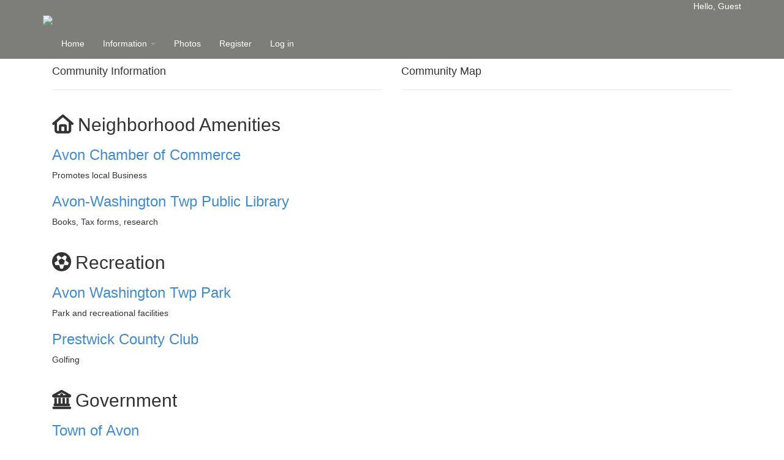

--- FILE ---
content_type: text/html; charset=utf-8
request_url: http://www.prestwickonehoa.org/Community
body_size: 9282
content:

<!DOCTYPE html>
<html>
<head>
    <meta charset="utf-8" />
    <meta name="viewport" content="width=device-width, initial-scale=1.0">
    <meta id="metaDescription" name="description" content="Prestwick One.  &lt;p&gt;Nestled between several lakes and a variety of mature trees, is Hendricks County&#39;s most distinguished condominium community &amp;ndash;" />
    <meta id="metaKeywords" name="keywords" content="Prestwick One, http://www.prestwickonehoa.org, Indianapolis, Indiana" />
    <title>Community - Prestwick One</title>


    
    <link href="/Content/font-awesome.css" rel="stylesheet"/>

    <link href="/Content/bootstrap-2.css" rel="stylesheet"/>

    <link href="/Content/fontawesome/css/light.min.css" rel="stylesheet"/>
<link href="/Content/fontawesome/css/fontawesome.min.css" rel="stylesheet"/>
<link href="/Content/fontawesome/css/regular.min.css" rel="stylesheet"/>

    
    <link href="/Content/kendo/2015.2.805/kendo.common-bootstrap.min.css" rel="stylesheet"/>
<link href="/Content/kendo/custom/2016.08.24/Taupe/kendo.custom.css" rel="stylesheet"/>


    <link href="/Content/Site-6.css" rel="stylesheet"/>
<link href="/Content/Common.css" rel="stylesheet"/>

    <link href="/Content/theme/Taupe/Taupe.css" rel="stylesheet"/>

    <script src="/Scripts/jquery-1.10.2.js"></script>

    
    <script src="/Scripts/kendo/2015.2.805/kendo.all.min.js"></script>
<script src="/Scripts/kendo/2015.2.805/kendo.aspnetmvc.min.js"></script>



    <style>
        .border-top-thin {
            border-top: 3px solid rgb(72, 59, 126);
        }

        .border-primary-2px {
            border: 2px solid rgb(72, 59, 126);
        }

    </style>

</head>
<body style="padding-top:0px;">

    <div class="navbar-inverse banner" style="margin-bottom:0px;">
        <div class="container">
            <div class="row">
                <div style="text-align:right;" class="col-md-12 welcome-header">
                    Hello, Guest
                </div>
            </div>
            <div class="row">
                <div class="col-md-12">
                        <a href="http://Prestwickonehoa.org" target="_blank">
                            <img src='http://www.prestwickonehoa.org/NeighborhoodImages/307855089/7f0fe776-3bc1-4cf0-a4b4-57d3fb6e4dd4.jpg' class="img-responsive img-rounded" style="margin-top:5px; margin-bottom:5px; width:100%;">
                        </a>
                </div>
            </div>

    <div class="navbar-header">
        <button type="button" class="navbar-toggle" data-toggle="collapse" data-target=".navbar-collapse">
            <span class="icon-bar"></span>
            <span class="icon-bar"></span>
            <span class="icon-bar"></span>
        </button>
    </div>
    <div class="navbar-collapse collapse">
        <ul class="nav navbar-nav">
            <li><a href="/">Home</a></li>
            <li class="dropdown">
                <a class="dropdown-toggle" data-toggle="dropdown" href="#">
                    Information
                    <span class="caret"></span>
                </a>
                <ul class="dropdown-menu" role="menu">
                        <li><a href="/App#!/contactUs">Contact Us</a></li>
                                            <li><a href="/App#!/documents">Documents</a></li>
                                                                <li><a href="/HomeForSale">Condos For Sale</a></li>
                                            <li><a href="/Community">Community</a></li>
                                            <li><a href="/Photo">Photos</a></li>
                                                <li><a href="/App#!/announcements">Announcements</a></li>
                                            <li><a href="/App#!/eventCalendar">Calendar Events</a></li>
                                                                <li><a href="/App#!/vendors">Sponsors & Vendors</a></li>
                                            <li><a href="/AboutUs">About Us</a></li>
                                            <li><a href="/App#!/importantLinks">Important Links</a></li>
                                            <li><a href="/App#!/questions">FAQs</a></li>
                                            <li><a href="/Classified">Classifieds</a></li>
                </ul>
            </li>
                        <li><a href="/Photo">Photos</a></li>


                                                            
                                                                    <li><a href="/Account/Register">Register</a></li>
                    <li><a href="/Account/Login">Log in</a></li>


        </ul>
    </div>
        </div>
    </div>
    
    <div class="container body-content">
        <div id="bodysection" style="min-height:700px;">
            <script>
                                                                                            //Workaround script tag to remove flash of unstyled content in kendo grid
            </script>
            




<div id="detail">

    <div class="container">

    <div class="row">
        <div class="col-md-6">
        </div>
    </div>

    <div class="row">
        <div class="col-md-6">
            <h4>Community Information</h4>
            <hr />

                        <h2 style="padding-top:20px;">
                            <i class="fa fa-home mediumIcon"></i>
                            Neighborhood Amenities 
                        </h2>
                    <h3>
                            <a href="http://www.avonchamber.org/" target="_blank">Avon Chamber of Commerce</a>
                    </h3>
Promotes local Business                    <h3>
                            <a href="http://www.avonlibrary.net" target="_blank">Avon-Washington Twp Public Library</a>
                    </h3>
Books, Tax forms, research                        <h2 style="padding-top:20px;">
                            <i class="fa fa-futbol-o mediumIcon"></i>
                            Recreation
                        </h2>
                    <h3>
                            <a href="http://www.washingtontwpparks.org/" target="_blank">Avon Washington Twp Park</a>
                    </h3>
Park and recreational facilities                     <h3>
                            <a href="http://www.prestwickcountryclub.net" target="_blank">Prestwick County Club</a>
                    </h3>
Golfing                        <h2 style="padding-top:20px;">
                            <i class="fa fa-bank mediumIcon"></i>
                            Government
                        </h2>
                    <h3>
                            <a href="http://www.avongov.org" target="_blank">Town of Avon</a>
                    </h3>
Local governmen, police and information                    <h3>
                            <a href="http://www.co.hendricks.in.us" target="_blank">Hendricks County Government-Danville, Indiana     </a>
                    </h3>
Links to all Hendricks Co. Government offices.                    <h3>
                            <a href="http://www.in.gov" target="_blank">State Government-Indiana</a>
                    </h3>
Links to all Indiana State Government Offices                    <h3>
Hendricks County Sheriff’s Department                    </h3>
Local Number 317-745-6464

        </div>
        <div class="col-md-6">
            <h4>Community Map</h4>
            <hr />
            <div class="row" style="margin-top:20px">
            <div class="col-sm-12">
                <div id="map" style="width:100%; height: 500px;"></div>
            </div>
            </div>
        </div>
    </div>
</div>

</div>






        </div>
        <hr />
        <footer>
        <p>&copy; 2026 - clubhaus.io.  All Rights Reserved.</p>
            <div class="row">
                    <div class="col-md-2">
                        <a href="http://www.prestwickonehoa.org/TermsOfUse">Terms of Use</a>
                    </div>
                    <div class="col-md-2">
                        <a href="http://www.prestwickonehoa.org/PrivacyPolicy">Privacy Policy</a>
                    </div>
                <div class="col-md-4">
                <a href="http://www.clubhaus.io" target="_blank">Neighborhood HOA Website by clubhaus.io</a>
                </div>
            </div>

        </footer>
    </div>


    <script src="/Scripts/bootstrap.js"></script>
<script src="/Scripts/bootstrap-dropdown.js"></script>
<script src="/Scripts/respond.js"></script>

    <script src="/Scripts/App/SiteScripts-9.js"></script>
    
    <script src="/Scripts/jquery.validate.js"></script>
<script src="/Scripts/jquery.validate.unobtrusive.js"></script>

    <script src="/Scripts/App/CommunityScripts-4.js"></script>
    <script>
        addressToQuery = "5702 Kirkpatrick Way, Indianapolis, Ind. 46220";
    </script>
    <script async defer
            src="https://maps.googleapis.com/maps/api/js?key=AIzaSyD189C1DPggZxWoJ-WznMu-PeD22ntp4mE&callback=initMap">
    </script>

</body>
</html>


--- FILE ---
content_type: text/css
request_url: http://www.prestwickonehoa.org/Content/kendo/custom/2016.08.24/Taupe/kendo.custom.css
body_size: 59510
content:
/* Kendo skin */
.k-theme-test-class,
.ktb-theme-id-flat {
  opacity: 0;
}
.ktb-var-accent {
  color: #a3a39d;
}
.ktb-var-base {
  color: #7e7e79;
}
.ktb-var-background {
  color: #ffffff;
}
.ktb-var-border-radius {
  border-radius: 3px;
}
.ktb-var-normal-background {
  color: #ffffff;
}
.ktb-var-normal-gradient {
  background-image: none;
}
.ktb-var-normal-text-color {
  color: #4c5356;
}
.ktb-var-hover-background {
  color: #a3a39d;
}
.ktb-var-hover-gradient {
  background-image: none;
}
.ktb-var-hover-text-color {
  color: #ffffff;
}
.ktb-var-selected-background {
  color: #7e7e79;
}
.ktb-var-selected-gradient {
  background-image: none;
}
.ktb-var-selected-text-color {
  color: #ffffff;
}
.ktb-var-error {
  color: #be5138;
}
.ktb-var-warning {
  color: #e1b80d;
}
.ktb-var-success {
  color: #2b893c;
}
.ktb-var-info {
  color: #0c779b;
}
.ktb-var-series-a {
  color: #10c4b2;
}
.ktb-var-series-b {
  color: #ff7663;
}
.ktb-var-series-c {
  color: #ffb74f;
}
.ktb-var-series-d {
  color: #a2df53;
}
.ktb-var-series-e {
  color: #1c9ec4;
}
.ktb-var-series-f {
  color: #ff63a5;
}
.k-grid-norecords-template {
  background-color: #ffffff;
  border: 1px solid #cccccc;
}
.k-in,
.k-item,
.k-window-action {
  border-color: transparent;
}
/* main colors */
.k-block,
.k-widget {
  background-color: #ffffff;
}
.k-block,
.k-widget,
.k-input,
.k-textbox,
.k-group,
.k-content,
.k-header,
.k-filter-row > th,
.k-editable-area,
.k-separator,
.k-colorpicker .k-i-arrow-s,
.k-textbox > input,
.k-autocomplete,
.k-dropdown-wrap,
.k-toolbar,
.k-group-footer td,
.k-grid-footer,
.k-footer-template td,
.k-state-default,
.k-state-default .k-select,
.k-state-disabled,
.k-grid-header,
.k-grid-header-wrap,
.k-grid-header-locked,
.k-grid-footer-locked,
.k-grid-content-locked,
.k-grid td,
.k-grid td.k-state-selected,
.k-grid-footer-wrap,
.k-pager-wrap,
.k-pager-wrap .k-link,
.k-pager-refresh,
.k-grouping-header,
.k-grouping-header .k-group-indicator,
.k-panelbar > .k-item > .k-link,
.k-panel > .k-item > .k-link,
.k-panelbar .k-panel,
.k-panelbar .k-content,
.k-treemap-tile,
.k-calendar th,
.k-slider-track,
.k-splitbar,
.k-dropzone-active,
.k-tiles,
.k-toolbar,
.k-tooltip,
.k-button-group .k-tool,
.k-upload-files {
  border-color: #cccccc;
}
.k-group,
.k-toolbar,
.k-grouping-header,
.k-pager-wrap,
.k-group-footer td,
.k-grid-footer,
.k-footer-template td,
.k-widget .k-status,
.k-calendar th,
.k-dropzone-hovered,
.k-widget.k-popup {
  background-color: #7e7e79;
}
.k-grouping-row td,
td.k-group-cell,
.k-resize-handle-inner {
  background-color: #7e7e79;
}
.k-list-container {
  border-color: #7e7e79;
  background-color: #7e7e79;
}
.k-content,
.k-editable-area,
.k-panelbar > li.k-item,
.k-panel > li.k-item,
.k-tiles {
  background-color: #ffffff;
}
.k-alt,
.k-separator,
.k-resource.k-alt,
.k-pivot-layout > tbody > tr:first-child > td:first-child {
  background-color: #f5f5f5;
}
.k-pivot-rowheaders .k-alt .k-alt,
.k-header.k-alt {
  background-color: #e0e0e0;
}
.k-textbox,
.k-autocomplete.k-header,
.k-dropdown-wrap.k-state-active,
.k-picker-wrap.k-state-active,
.k-numeric-wrap.k-state-active {
  border-color: #cccccc;
  background-color: #7e7e79;
}
.k-textbox > input,
.k-autocomplete .k-input,
.k-dropdown-wrap .k-input,
.k-autocomplete.k-state-focused .k-input,
.k-dropdown-wrap.k-state-focused .k-input,
.k-picker-wrap.k-state-focused .k-input,
.k-numeric-wrap.k-state-focused .k-input {
  border-color: #cccccc;
}
input.k-textbox,
textarea.k-textbox,
input.k-textbox:hover,
textarea.k-textbox:hover,
.k-textbox > input {
  background: none;
}
.k-input,
input.k-textbox,
textarea.k-textbox,
input.k-textbox:hover,
textarea.k-textbox:hover,
.k-textbox > input,
.k-multiselect-wrap {
  background-color: #ffffff;
  color: #4c5356;
}
.k-input[readonly] {
  background-color: #ffffff;
  color: #4c5356;
}
.k-block,
.k-widget,
.k-popup,
.k-content,
.k-toolbar,
.k-dropdown .k-input {
  color: #4c5356;
}
.k-inverse,
.k-toolbar label {
  color: #ffffff;
}
.k-block {
  color: #ffffff;
}
.k-link:link,
.k-link:visited,
.k-nav-current.k-state-hover .k-link {
  color: #ffffff;
}
.k-tabstrip-items .k-link,
.k-panelbar > li > .k-link {
  color: #4c5356;
}
.k-header,
.k-treemap-title,
.k-grid-header .k-header > .k-link {
  color: #ffffff;
}
.k-header,
.k-grid-header,
.k-toolbar,
.k-dropdown-wrap,
.k-picker-wrap,
.k-numeric-wrap,
.k-grouping-header,
.k-pager-wrap,
.k-textbox,
.k-button,
.k-progressbar,
.k-draghandle,
.k-autocomplete,
.k-state-highlight,
.k-tabstrip-items .k-item,
.k-panelbar .k-tabstrip-items .k-item,
.km-pane-wrapper > .km-pane > .km-view > .km-content {
  background-image: none;
  background-position: 50% 50%;
  background-color: #7e7e79;
}
.k-widget.k-tooltip {
  background-image: none;
}
.k-block,
.k-header,
.k-grid-header,
.k-toolbar,
.k-grouping-header,
.k-pager-wrap,
.k-button,
.k-draghandle,
.k-treemap-tile,
html .km-pane-wrapper .k-header {
  background-color: #7e7e79;
}
/* icons */
.k-icon:hover,
.k-state-hover .k-icon,
.k-state-selected .k-icon,
.k-state-focused .k-icon,
.k-column-menu .k-state-hover .k-sprite,
.k-column-menu .k-state-active .k-sprite,
.k-pager-numbers .k-current-page .k-link:hover:after,
.k-scheduler-toolbar > ul.k-scheduler-views > li.k-current-view.k-state-hover > .k-link:after {
  opacity: 1;
}
.k-icon,
.k-state-disabled .k-icon,
.k-column-menu .k-sprite,
.k-pager-numbers .k-current-page .k-link:after,
.k-scheduler-toolbar > ul.k-scheduler-views > li.k-current-view > .k-link:after {
  opacity: 1;
}
.k-mobile-list .k-check:checked,
.k-mobile-list .k-edit-field [type=checkbox]:checked,
.k-mobile-list .k-edit-field [type=radio]:checked {
  opacity: 1;
}
.k-tool {
  border-color: transparent;
}
.k-icon,
.k-tool-icon,
.k-grouping-dropclue,
.k-drop-hint,
.k-column-menu .k-sprite,
.k-grid-mobile .k-resize-handle-inner:before,
.k-grid-mobile .k-resize-handle-inner:after,
.k-pager-numbers .k-current-page .k-link:after,
.k-scheduler-toolbar > ul.k-scheduler-views > li.k-current-view > .k-link:after,
.k-gantt-views > .k-current-view > .k-link:after {
  background-image: url('sprite.png');
  border-color: transparent;
}
/* IE will ignore the above selectors if these are added too */
.k-mobile-list .k-check:checked,
.k-mobile-list .k-edit-field [type=checkbox]:checked,
.k-mobile-list .k-edit-field [type=radio]:checked {
  background-image: url('sprite.png');
  border-color: transparent;
}
.k-loading,
.k-state-hover .k-loading,
.k-i-loading,
.k-state-hover .k-i-loading {
  background-image: url('loading.gif');
  background-position: 50% 50%;
}
.k-loading-image {
  background-image: url('loading-image.gif');
}
.k-loading-color {
  background-color: #ffffff;
}
.k-button {
  color: #ffffff;
  border-color: #7e7e79;
  background-color: #7e7e79;
}
.k-draghandle {
  border-color: #a3a39d;
  background-color: #a3a39d;
  box-shadow: 0 0 0 0;
}
.k-draghandle:hover {
  border-color: #a3a39d;
  background-color: #a3a39d;
  box-shadow: 0 0 0;
}
/* Scheduler */
.k-scheduler {
  color: #ffffff;
  background-color: #ffffff;
}
.k-scheduler-layout {
  color: #4c5356;
}
.k-scheduler-datecolumn,
.k-scheduler-groupcolumn {
  background-color: #ffffff;
  color: #4c5356;
}
.k-scheduler-times tr,
.k-scheduler-times th,
.k-scheduler-table td,
.k-scheduler-header th,
.k-scheduler-header-wrap,
.k-scheduler-times {
  border-color: #cccccc;
}
.k-nonwork-hour {
  background-color: #f5f5f5;
}
.k-gantt .k-nonwork-hour {
  background-color: rgba(0, 0, 0, 0.02);
}
.k-gantt .k-header.k-nonwork-hour {
  background-color: rgba(0, 0, 0, 0.2);
}
.k-scheduler-table .k-today,
.k-today > .k-scheduler-datecolumn,
.k-today > .k-scheduler-groupcolumn {
  background-color: #f7f7f7;
}
.k-scheduler-now-arrow {
  border-left-color: #888883;
}
.k-scheduler-now-line {
  background-color: #888883;
}
.k-event,
.k-task-complete {
  border-color: #a3a39d;
  background: #a3a39d 0 -257px none repeat-x;
  color: #ffffff;
}
.k-event-inverse {
  color: #4c5356;
}
.k-event.k-state-selected {
  background-position: 0 0;
  box-shadow: 0 0 0 2px #4c5356;
}
.k-event .k-resize-handle:after,
.k-task-single .k-resize-handle:after {
  background-color: #ffffff;
}
.k-scheduler-marquee:before,
.k-scheduler-marquee:after {
  border-color: #a3a39d;
}
.k-scheduler-toolbar > ul > li,
.k-scheduler-footer .k-scheduler-fullday {
  border-color: #ababa8;
}
.k-panelbar .k-content,
.k-panelbar .k-panel,
.k-panelbar .k-item {
  background-color: #7e7e79;
  color: #ffffff;
  border-color: #ababa8;
}
.k-panelbar > li > .k-link {
  color: #ffffff;
}
.k-panelbar > .k-item > .k-link {
  border-color: #ababa8;
}
.k-panel > li.k-item {
  background-color: #7e7e79;
}
/* states */
.k-state-active,
.k-state-active:hover,
.k-active-filter,
.k-tabstrip .k-state-active {
  background-color: #a3a39d;
  border-color: #a3a39d;
  color: #ffffff;
}
.k-fieldselector .k-list-container {
  background-color: #a3a39d;
}
.k-button:focus,
.k-button.k-state-focused {
  border-color: #888880;
}
.k-button:hover,
.k-button.k-state-hover {
  color: #ffffff;
  border-color: #a3a39d;
  background-color: #a3a39d;
}
.k-button:active,
.k-button.k-state-active {
  color: #ffffff;
  background-color: #a3a39d;
  border-color: #a3a39d;
}
.k-button:active:hover,
.k-button.k-state-active:hover {
  color: #ffffff;
  border-color: #a3a39d;
  background-color: #a3a39d;
}
.k-button[disabled],
.k-button.k-state-disabled,
.k-state-disabled .k-button,
.k-state-disabled .k-button:hover,
.k-button.k-state-disabled:hover,
.k-state-disabled .k-button:active,
.k-button.k-state-disabled:active {
  color: #c2c2c2;
  border-color: #cccccc;
  background-color: #f5f5f5;
  background-image: none;
}
.k-button:focus:not(.k-state-disabled):not([disabled]) {
  box-shadow: none;
}
.k-button:focus:active:not(.k-state-disabled):not([disabled]) {
  box-shadow: none;
}
.k-menu .k-state-hover > .k-state-active {
  background-color: transparent;
}
.k-state-highlight {
  background: #a3a39d;
  color: #ffffff;
}
.k-state-focused,
.k-grouping-row .k-state-focused {
  border-color: #888880;
}
.k-calendar .k-link {
  color: #4c5356;
}
.k-calendar .k-footer {
  padding: 0;
}
.k-calendar .k-footer .k-nav-today {
  color: #ffffff;
  text-decoration: none;
  background-color: #7e7e79;
}
.k-calendar .k-footer .k-nav-today:hover,
.k-calendar .k-footer .k-nav-today.k-state-hover {
  background-color: #a3a39d;
  text-decoration: none;
}
.k-calendar .k-footer .k-nav-today:active {
  background-color: #a3a39d;
}
.k-calendar .k-link.k-nav-fast {
  color: #ffffff;
}
.k-calendar .k-nav-fast.k-state-hover {
  text-decoration: underline;
  background-color: #7e7e79;
  color: #ffffff;
}
.k-calendar .k-link.k-state-hover {
  border-radius: 13px;
}
.k-calendar .k-today {
  background-color: #7e7e79;
}
.k-calendar .k-today.k-state-selected {
  background-color: #a3a39d;
}
.k-calendar .k-today .k-link {
  color: #ffffff;
}
.k-calendar .k-today.k-state-hover {
  background-color: #a3a39d;
}
.k-calendar .k-today.k-state-focused,
.k-calendar .k-today:active,
.k-calendar .k-today.k-state-selected:active {
  box-shadow: inset 0 0 0 1px #888880;
}
.k-calendar .k-footer .k-link {
  border-radius: 0;
}
.k-calendar th {
  background-color: #ffffff;
}
.k-calendar-container.k-group {
  border-color: #7e7e79;
}
.k-window-titlebar .k-link {
  border-radius: 13px;
}
.k-state-selected,
.k-state-selected:link,
.k-state-selected:visited,
.k-list > .k-state-selected,
.k-list > .k-state-highlight,
.k-panel > .k-state-selected,
.k-ghost-splitbar-vertical,
.k-ghost-splitbar-horizontal,
.k-draghandle.k-state-selected:hover,
.k-scheduler .k-scheduler-toolbar .k-state-selected,
.k-scheduler .k-today.k-state-selected,
.k-marquee-color {
  color: #ffffff;
  background-color: #a3a39d;
  border-color: #a3a39d;
}
.k-virtual-item.k-first,
.k-group-header + .k-list > .k-item.k-first,
.k-static-header + .k-list > .k-item.k-first {
  border-top-color: #a3a39d;
}
.k-group-header + div > .k-list > .k-item.k-first:before {
  border-top-color: #a3a39d;
}
.k-popup > .k-group-header,
.k-popup > .k-virtual-wrap > .k-group-header {
  background: #a3a39d;
  color: #ffffff;
}
.k-popup .k-list .k-item > .k-group {
  background: #a3a39d;
  color: #ffffff;
  border-bottom-left-radius: 1.8px;
}
.k-marquee-text {
  color: #ffffff;
}
.k-state-focused,
.k-list > .k-state-focused,
.k-listview > .k-state-focused,
.k-grid-header th.k-state-focused,
td.k-state-focused,
.k-button.k-state-focused {
  box-shadow: inset 0 0 0 1px #888880;
}
.k-state-focused.k-state-selected,
.k-list > .k-state-focused.k-state-selected,
.k-listview > .k-state-focused.k-state-selected,
td.k-state-focused.k-state-selected {
  box-shadow: inset 0 0 0 1px #888880;
}
.k-ie8 .k-panelbar span.k-state-focused,
.k-ie8 .k-menu li.k-state-focused,
.k-ie8 .k-listview > .k-state-focused,
.k-ie8 .k-grid-header th.k-state-focused,
.k-ie8 td.k-state-focused,
.k-ie8 .k-tool.k-state-hover,
.k-ie8 .k-button:focus,
.k-ie8 .k-button.k-state-focused {
  background-color: #a3a39d;
}
.k-list > .k-state-selected.k-state-focused,
.k-list-optionlabel.k-state-selected.k-state-focused {
  box-shadow: none;
}
.k-state-selected > .k-link,
.k-panelbar > li > .k-state-selected,
.k-panelbar > li.k-state-default > .k-link.k-state-selected {
  color: #ffffff;
}
.k-state-hover,
.k-state-hover:hover,
.k-splitbar-horizontal-hover:hover,
.k-splitbar-vertical-hover:hover,
.k-list > .k-state-hover,
.k-scheduler .k-scheduler-toolbar ul li.k-state-hover,
.k-pager-wrap .k-link:hover,
.k-dropdown .k-state-focused,
.k-filebrowser-dropzone,
.k-mobile-list .k-item > .k-link:active,
.k-mobile-list .k-item > .k-label:active,
.k-mobile-list .k-edit-label.k-check:active,
.k-mobile-list .k-recur-view .k-check:active {
  color: #ffffff;
  background-color: #a3a39d;
  border-color: #a3a39d;
}
/* this selector should be used separately, otherwise old IEs ignore the whole rule */
.k-mobile-list .k-scheduler-timezones .k-edit-field:nth-child(2):active {
  color: #ffffff;
  background-color: #a3a39d;
  border-color: #a3a39d;
}
.k-ie8 .k-window-titlebar .k-state-hover {
  border-color: #a3a39d;
}
.k-state-hover > .k-select,
.k-state-focused > .k-select {
  border-color: #a3a39d;
}
.k-button:hover,
.k-button.k-state-hover,
.k-button:focus,
.k-button.k-state-focused,
.k-textbox:hover,
.k-state-hover,
.k-state-hover:hover,
.k-pager-wrap .k-link:hover,
.k-other-month.k-state-hover .k-link,
div.k-filebrowser-dropzone em,
.k-draghandle:hover {
  background-image: none;
}
.k-pager-wrap {
  background-color: #7e7e79;
  color: #ffffff;
}
.k-autocomplete.k-state-active,
.k-picker-wrap.k-state-active,
.k-numeric-wrap.k-state-active,
.k-dropdown-wrap.k-state-active,
.k-state-active,
.k-state-active:hover,
.k-state-active > .k-link,
.k-button:active,
.k-panelbar > .k-item > .k-state-focused {
  background-image: none;
}
.k-state-selected,
.k-button:active,
.k-button.k-state-active,
.k-draghandle.k-state-selected:hover {
  background-image: none;
}
.k-button:active,
.k-button.k-state-active,
.k-draghandle.k-state-selected:hover {
  background-position: 50% 50%;
}
.k-tool-icon {
  background-image: url('sprite.png');
}
.k-state-hover > .k-link,
.k-other-month.k-state-hover .k-link,
div.k-filebrowser-dropzone em {
  color: #ffffff;
}
.k-autocomplete.k-state-hover,
.k-autocomplete.k-state-focused,
.k-picker-wrap.k-state-hover,
.k-picker-wrap.k-state-focused,
.k-numeric-wrap.k-state-hover,
.k-numeric-wrap.k-state-focused,
.k-dropdown-wrap.k-state-hover,
.k-dropdown-wrap.k-state-focused {
  background-color: #a3a39d;
  background-image: none;
  background-position: 50% 50%;
  border-color: #a3a39d;
}
.km-pane-wrapper .k-mobile-list input:not([type="checkbox"]):not([type="radio"]),
.km-pane-wrapper .km-pane .k-mobile-list select:not([multiple]),
.km-pane-wrapper .k-mobile-list textarea,
.k-dropdown .k-state-focused .k-input {
  color: #4c5356;
}
.km-pane-wrapper .km-pane .k-mobile-list.k-filter-menu .k-space-right {
  background: #ffffff;
  border-color: #cccccc;
}
.km-pane-wrapper .km-pane .k-mobile-list.k-filter-menu .k-space-right > input {
  background-color: #ffffff;
  border-color: #cccccc;
}
.km-pane-wrapper .km-pane .k-mobile-list.k-filter-menu .k-space-right > input:focus {
  border-color: #a3a39d;
}
.k-dropdown .k-state-hover .k-input {
  color: #ffffff;
}
.k-state-error {
  border-color: #888883;
  background-color: #ffffff;
  color: #888883;
}
.k-state-disabled {
  opacity: .7;
}
.k-ie8 .k-state-disabled {
  filter: alpha(opacity=70);
}
.k-tile-empty.k-state-selected,
.k-loading-mask.k-state-selected {
  border-width: 0;
  background-image: none;
  background-color: transparent;
}
.k-state-disabled,
.k-state-disabled .k-link,
.k-state-disabled .k-button,
.k-other-month,
.k-other-month .k-link,
.k-dropzone em,
.k-tile-empty strong,
.k-slider .k-draghandle {
  color: #c2c2c2;
}
.k-dropzone .k-upload-status {
  color: #ffffff;
}
/* Progressbar */
.k-progressbar-indeterminate {
  background: url('indeterminate.gif');
}
.k-progressbar-indeterminate .k-progress-status-wrap,
.k-progressbar-indeterminate .k-state-selected {
  display: none;
}
/* Slider */
.k-slider-track {
  background-color: #cccccc;
}
.k-slider-selection {
  background-color: #a3a39d;
}
.k-slider-horizontal .k-tick {
  background-image: url('slider-h.gif');
}
.k-slider-vertical .k-tick {
  background-image: url('slider-v.gif');
}
/* Tooltip */
.k-widget.k-tooltip {
  border-color: #7e7e79;
  background-color: #7e7e79;
  color: #ffffff;
}
.k-widget.k-tooltip-validation {
  border-color: #e1b80d;
  background-color: #e1b80d;
  color: #000000;
}
/* Bootstrap theme fix */
.input-prepend .k-tooltip-validation,
.input-append .k-tooltip-validation {
  font-size: 12px;
  position: relative;
  top: 3px;
}
.k-callout-n {
  border-bottom-color: #7e7e79;
}
.k-callout-w {
  border-right-color: #7e7e79;
}
.k-callout-s {
  border-top-color: #7e7e79;
}
.k-callout-e {
  border-left-color: #7e7e79;
}
.k-tooltip-validation .k-callout-n {
  border-bottom-color: #e1b80d;
}
.k-tooltip-validation .k-callout-w {
  border-right-color: #e1b80d;
}
.k-tooltip-validation .k-callout-s {
  border-top-color: #e1b80d;
}
.k-tooltip-validation .k-callout-e {
  border-left-color: #e1b80d;
}
/* Splitter */
.k-splitbar {
  background-color: #cccccc;
}
.k-restricted-size-vertical,
.k-restricted-size-horizontal {
  background-color: #888883;
}
/* Upload */
.k-file {
  background-color: #a3a39d;
  border-color: #cccccc;
}
.k-file-progress {
  color: #ffffff;
}
.k-file-progress .k-progress {
  background-color: #0c779b;
}
.k-file-success {
  color: #ffffff;
}
.k-file-success .k-progress {
  background-color: #2b893c;
}
.k-file-error {
  color: #ffffff;
}
.k-file-error .k-progress {
  background-color: #be5138;
}
/* ImageBrowser */
.k-tile {
  border-color: #ffffff;
}
.k-textbox:hover,
.k-tiles li.k-state-hover {
  border-color: #a3a39d;
}
.k-tiles li.k-state-selected {
  border-color: #a3a39d;
}
.k-filebrowser .k-tile .k-folder,
.k-filebrowser .k-tile .k-file,
.k-filebrowser .k-tile .k-i-folder,
.k-filebrowser .k-tile .k-i-file {
  background-image: url('imagebrowser.png');
  background-size: auto auto;
}
/* TreeMap */
.k-leaf,
.k-leaf.k-state-hover:hover {
  color: #fff;
}
.k-leaf.k-inverse,
.k-leaf.k-inverse.k-state-hover:hover {
  color: #000;
}
/* Shadows */
.k-widget,
.k-button {
  box-shadow: none;
}
.k-slider,
.k-treeview,
.k-upload {
  box-shadow: none;
}
.k-state-hover {
  box-shadow: none;
}
.k-textbox:focus,
.k-autocomplete.k-state-focused,
.k-dropdown-wrap.k-state-focused,
.k-picker-wrap.k-state-focused,
.k-numeric-wrap.k-state-focused {
  box-shadow: none;
}
.k-state-selected {
  box-shadow: none;
}
.k-state-active {
  box-shadow: none;
}
.k-grid td.k-state-selected.k-state-focused {
  background-color: #aaaaa5;
}
.k-popup,
.k-menu .k-menu-group,
.k-grid .k-filter-options,
.k-time-popup,
.k-datepicker-calendar,
.k-autocomplete.k-state-border-down,
.k-autocomplete.k-state-border-up,
.k-dropdown-wrap.k-state-active,
.k-picker-wrap.k-state-active,
.k-multiselect.k-state-focused,
.k-filebrowser .k-image,
.k-tooltip {
  box-shadow: 0 2px 2px 0 rgba(0, 0, 0, 0.25);
}
.k-treemap-tile.k-state-hover {
  box-shadow: inset 0 0 0 3px #cccccc;
}
/* Window */
.k-window {
  border-color: rgba(0, 0, 0, 0.25);
  box-shadow: 0 0 0 1px rgba(128, 128, 128, 0.25);
  background-color: #ffffff;
}
.k-window.k-state-focused {
  border-color: rgba(0, 0, 0, 0.25);
  box-shadow: 0 0 0 1px rgba(0, 0, 0, 0.25);
}
.k-window.k-window-maximized,
.k-window-maximized .k-window-titlebar,
.k-window-maximized .k-window-content {
  border-radius: 0;
}
.k-shadow {
  box-shadow: 0 1px 2px 0 rgba(0, 0, 0, 0.25);
}
.k-inset {
  box-shadow: inset 0 1px 1px rgba(0, 0, 0, 0.25);
}
/* Selection */
.k-editor-inline ::selection {
  background-color: #a3a39d;
  text-shadow: none;
  color: #fff;
}
.k-editor-inline ::-moz-selection {
  background-color: #a3a39d;
  text-shadow: none;
  color: #fff;
}
/* Notification */
.k-widget.k-notification.k-notification-info {
  background-color: #0c779b;
  color: #000000;
  border-color: #08536c;
}
.k-widget.k-notification.k-notification-success {
  background-color: #2b893c;
  color: #000000;
  border-color: #1f622b;
}
.k-widget.k-notification.k-notification-warning {
  background-color: #e1b80d;
  color: #000000;
  border-color: #b1910a;
}
.k-widget.k-notification.k-notification-error {
  background-color: #be5138;
  color: #481f15;
  border-color: #97402c;
}
/* Gantt */
.k-gantt .k-treelist {
  background: #f5f5f5;
}
.k-gantt .k-treelist .k-alt {
  background-color: #dbdbdb;
}
.k-gantt .k-treelist tr:hover {
  background-color: #a3a39d;
}
.k-gantt .k-treelist .k-state-selected,
.k-gantt .k-treelist .k-state-selected td,
.k-gantt .k-treelist .k-alt.k-state-selected,
.k-gantt .k-treelist .k-alt.k-state-selected > td {
  background-color: #a3a39d;
}
.k-task-dot:after {
  background-color: #4c5356;
  border-color: #4c5356;
}
.k-task-dot:hover:after {
  background-color: #a3a39d;
}
.k-task-summary {
  border-color: #8a9398;
  background: #8a9398;
}
.k-task-milestone,
.k-task-summary-complete {
  border-color: #4c5356;
  background: #4c5356;
}
.k-state-selected.k-task-summary {
  border-color: #e1e1df;
  background: #e1e1df;
}
.k-state-selected.k-task-milestone,
.k-state-selected .k-task-summary-complete {
  border-color: #a3a39d;
  background: #a3a39d;
}
.k-task-single {
  background-color: #b4b4af;
  border-color: #a3a39d;
  color: #ffffff;
}
.k-state-selected.k-task-single {
  border-color: #a3a39d;
}
.k-line {
  background-color: #4c5356;
  color: #4c5356;
}
.k-state-selected.k-line {
  background-color: #a3a39d;
  color: #a3a39d;
}
.k-resource {
  background-color: #ffffff;
}
/* PivotGrid */
.k-i-kpi-decrease,
.k-i-kpi-denied,
.k-i-kpi-equal,
.k-i-kpi-hold,
.k-i-kpi-increase,
.k-i-kpi-open {
  background-image: url('sprite_kpi.png');
}
/* Border radius */
.k-block,
.k-button,
.k-textbox,
.k-drag-clue,
.k-touch-scrollbar,
.k-window,
.k-window-titleless .k-window-content,
.k-window-action,
.k-inline-block,
.k-grid .k-filter-options,
.k-grouping-header .k-group-indicator,
.k-autocomplete,
.k-multiselect,
.k-combobox,
.k-dropdown,
.k-dropdown-wrap,
.k-datepicker,
.k-timepicker,
.k-colorpicker,
.k-datetimepicker,
.k-notification,
.k-numerictextbox,
.k-picker-wrap,
.k-numeric-wrap,
.k-colorpicker,
.k-list-container,
.k-calendar-container,
.k-calendar td,
.k-calendar .k-link,
.k-treeview .k-in,
.k-editor-inline,
.k-tooltip,
.k-tile,
.k-slider-track,
.k-slider-selection,
.k-upload,
.k-split-button {
  border-radius: 3px;
}
.k-tool {
  text-align: center;
  vertical-align: middle;
}
.k-tool.k-group-start,
.k-toolbar .k-split-button .k-button,
.k-toolbar .k-button-group .k-group-start {
  border-radius: 3px 0 0 3px;
}
.k-rtl .k-tool.k-group-start,
.k-rtl .k-toolbar .k-split-button .k-button,
.k-rtl .k-toolbar .k-button-group .k-group-start {
  border-radius: 0 3px 3px 0;
}
.k-toolbar .k-button-group > .k-group-end {
  border-radius: 3px;
}
.k-tool.k-group-end,
.k-toolbar .k-button-group .k-button + .k-group-end,
.k-toolbar .k-split-button .k-split-button-arrow {
  border-radius: 0 3px 3px 0;
}
.k-rtl .k-tool.k-group-end,
.k-rtl .k-toolbar .k-button-group .k-group-end,
.k-rtl .k-toolbar .k-split-button .k-split-button-arrow {
  border-radius: 3px 0 0 3px;
}
.k-group-start.k-group-end.k-tool {
  border-radius: 3px;
}
.k-calendar-container.k-state-border-up,
.k-list-container.k-state-border-up,
.k-autocomplete.k-state-border-up,
.k-multiselect.k-state-border-up,
.k-dropdown-wrap.k-state-border-up,
.k-picker-wrap.k-state-border-up,
.k-numeric-wrap.k-state-border-up,
.k-window-content,
.k-filter-menu {
  border-radius: 0 0 3px 3px;
}
.k-autocomplete.k-state-border-up .k-input,
.k-dropdown-wrap.k-state-border-up .k-input,
.k-picker-wrap.k-state-border-up .k-input,
.k-picker-wrap.k-state-border-up .k-selected-color,
.k-numeric-wrap.k-state-border-up .k-input {
  border-radius: 0 0 0 3px;
}
.k-multiselect.k-state-border-up .k-multiselect-wrap {
  border-radius: 0 0 3px 3px;
}
.k-window-titlebar,
.k-block > .k-header,
.k-tabstrip-items .k-item,
.k-panelbar .k-tabstrip-items .k-item,
.k-tabstrip-items .k-link,
.k-calendar-container.k-state-border-down,
.k-list-container.k-state-border-down,
.k-autocomplete.k-state-border-down,
.k-multiselect.k-state-border-down,
.k-dropdown-wrap.k-state-border-down,
.k-picker-wrap.k-state-border-down,
.k-numeric-wrap.k-state-border-down {
  border-radius: 3px 3px 0 0;
}
.k-split-button.k-state-border-down > .k-button {
  border-radius: 3px 0 0 0;
}
.k-split-button.k-state-border-up > .k-button {
  border-radius: 0 0 0 3px;
}
.k-split-button.k-state-border-down > .k-split-button-arrow {
  border-radius: 0 3px 0 0;
}
.k-split-button.k-state-border-up > .k-split-button-arrow {
  border-radius: 0 0 3px 0;
}
.k-dropdown-wrap .k-input,
.k-picker-wrap .k-input,
.k-numeric-wrap .k-input {
  border-radius: 1.8px 0 0 1.8px;
}
.k-rtl .k-dropdown-wrap .k-input,
.k-rtl .k-picker-wrap .k-input,
.k-rtl .k-numeric-wrap .k-input {
  border-radius: 0 1.8px 1.8px 0;
}
.k-numeric-wrap .k-link {
  border-radius: 0 1.8px 0 0;
}
.k-numeric-wrap .k-link + .k-link {
  border-radius: 0 0 1.8px 0;
}
.k-colorpicker .k-selected-color {
  border-radius: 1.8px 0 0 1.8px;
}
.k-rtl .k-colorpicker .k-selected-color {
  border-radius: 0 1.8px 1.8px 0;
}
.k-autocomplete.k-state-border-down .k-input {
  border-radius: 3px 3px 0 0;
}
.k-dropdown-wrap.k-state-border-down .k-input,
.k-picker-wrap.k-state-border-down .k-input,
.k-picker-wrap.k-state-border-down .k-selected-color,
.k-numeric-wrap.k-state-border-down .k-input {
  border-radius: 3px 0 0 0;
}
.k-numeric-wrap .k-link.k-state-selected {
  background-color: #7e7e79;
}
.k-multiselect.k-state-border-down .k-multiselect-wrap {
  border-radius: 1.8px 1.8px 0 0;
}
.k-dropdown-wrap .k-select,
.k-picker-wrap .k-select,
.k-numeric-wrap .k-select,
.k-datetimepicker .k-select + .k-select,
.k-list-container.k-state-border-right {
  border-radius: 0 3px 3px 0;
}
.k-autocomplete > .k-i-close,
.k-combobox > .k-dropdown-wrap > .k-i-close,
.k-multiselect > .k-multiselect-wrap > .k-i-close {
  border-radius: 50%;
  background-color: #cccccc;
}
.k-rtl .k-dropdown-wrap .k-select,
.k-rtl .k-picker-wrap .k-select,
.k-rtl .k-numeric-wrap .k-select,
.k-rtl .k-datetimepicker .k-select + .k-select,
.k-rtl .k-list-container.k-state-border-right {
  border-radius: 3px 0 0 3px;
}
.k-numeric-wrap.k-expand-padding .k-input {
  border-radius: 3px;
}
.k-textbox > input,
.k-autocomplete .k-input,
.k-multiselect-wrap {
  border-radius: 1.8px;
}
.k-list .k-state-hover,
.k-list .k-state-focused,
.k-list .k-state-highlight,
.k-list .k-state-selected,
.k-fieldselector .k-list .k-item,
.k-list-optionlabel,
.k-dropzone {
  border-radius: 2px;
}
.k-slider .k-button,
.k-grid .k-slider .k-button {
  border-radius: 13px;
}
.k-draghandle {
  border-radius: 13px;
}
.k-scheduler-toolbar > ul li:first-child,
.k-scheduler-toolbar > ul li:first-child .k-link,
.k-scheduler-toolbar > ul.k-scheduler-views li:first-child + li,
.k-scheduler-toolbar > ul.k-scheduler-views li:first-child + li .k-link {
  border-radius: 3px 0 0 3px;
}
.k-rtl .k-scheduler-toolbar > ul li:first-child,
.k-rtl .k-scheduler-toolbar > ul li:first-child .k-link,
.k-rtl .k-scheduler-toolbar > ul.k-scheduler-views li:first-child + li,
.k-rtl .k-scheduler-toolbar > ul.k-scheduler-views li:first-child + li .k-link,
.km-view.k-popup-edit-form .k-scheduler-toolbar > ul li:last-child,
.km-view.k-popup-edit-form .k-scheduler-toolbar > ul li:last-child .k-link {
  border-radius: 0 3px 3px 0;
}
.k-scheduler-phone .k-scheduler-toolbar > ul li.k-nav-today,
.k-scheduler-phone .k-scheduler-toolbar > ul li.k-nav-today .k-link,
.k-edit-field > .k-scheduler-navigation {
  border-radius: 3px;
}
.k-scheduler-toolbar .k-nav-next,
.k-scheduler-toolbar ul + ul li:last-child,
.k-scheduler-toolbar .k-nav-next .k-link,
.k-scheduler-toolbar ul + ul li:last-child .k-link {
  border-top-right-radius: 3px;
  border-bottom-right-radius: 3px;
}
.k-rtl .k-scheduler-toolbar .k-nav-next,
.k-rtl .k-scheduler-toolbar ul + ul li:last-child,
.k-rtl .k-scheduler-toolbar .k-nav-next .k-link,
.k-rtl .k-scheduler-toolbar ul + ul li:last-child .k-link {
  border-radius: 3px 0 0 3px;
}
.k-scheduler div.k-scheduler-footer ul li,
.k-scheduler div.k-scheduler-footer .k-link {
  border-radius: 3px;
}
.k-more-events,
.k-event,
.k-task-single,
.k-task-complete,
.k-event .k-link {
  border-radius: 1.8px;
}
.k-scheduler-mobile .k-event {
  border-radius: 0.8px;
}
/* Adaptive Grid */
.k-grid-mobile .k-column-active + th.k-header {
  border-left-color: #4c5356;
}
.k-grid-mobile .k-button-icontext {
  color: #ffffff;
}
html .km-pane-wrapper .km-widget,
.k-ie .km-pane-wrapper .k-widget,
.k-ie .km-pane-wrapper .k-group,
.k-ie .km-pane-wrapper .k-content,
.k-ie .km-pane-wrapper .k-header,
.k-ie .km-pane-wrapper .k-popup-edit-form .k-edit-field .k-button,
.km-pane-wrapper .k-mobile-list .k-item,
.km-pane-wrapper .k-mobile-list .k-edit-label,
.km-pane-wrapper .k-mobile-list .k-edit-field {
  color: #4c5356;
}
@media screen and (-ms-high-contrast: active) and (-ms-high-contrast: none) {
  div.km-pane-wrapper a {
    color: #4c5356;
  }
}
.km-pane-wrapper .k-mobile-list .k-item,
.km-pane-wrapper .k-mobile-list .k-edit-field,
.km-pane-wrapper .k-mobile-list .k-recur-view > .k-edit-field .k-check {
  background-color: #ffffff;
  border-top: 1px solid #cccccc;
}
.km-pane-wrapper .k-mobile-list .k-edit-field textarea {
  outline-width: 0;
}
.km-pane-wrapper .k-mobile-list .k-item.k-state-selected {
  background-color: #a3a39d;
  border-top-color: #a3a39d;
}
.km-pane-wrapper .k-mobile-list .k-recur-view > .k-edit-field .k-check:first-child {
  border-top-color: transparent;
}
.km-pane-wrapper .k-mobile-list .k-item:last-child {
  box-shadow: inset 0 -1px 0 #cccccc;
}
.km-pane-wrapper .k-mobile-list > ul > li > .k-link,
.km-pane-wrapper .k-mobile-list .k-recur-view > .k-edit-label:nth-child(3),
.km-pane-wrapper #recurrence .km-scroll-container > .k-edit-label:first-child {
  color: #808080;
}
.km-pane-wrapper .k-mobile-list > ul > li > .k-link {
  border-bottom: 1px solid #cccccc;
}
.km-pane-wrapper .k-mobile-list .k-edit-field {
  box-shadow: 0 1px 1px #cccccc;
}
.km-actionsheet .k-grid-delete,
.km-actionsheet .k-scheduler-delete,
.km-pane-wrapper .k-scheduler-delete,
.km-pane-wrapper .k-filter-menu .k-button[type=reset] {
  color: #fff;
  border-color: #888883;
  background-color: red;
  background-image: linear-gradient(to bottom, rgba(255, 255, 255, 0.3), rgba(255, 255, 255, 0.15));
}
.km-actionsheet .k-grid-delete:active,
.km-actionsheet .k-scheduler-delete:active,
.km-pane-wrapper .k-scheduler-delete:active,
.km-pane-wrapper .k-filter-menu .k-button[type=reset]:active {
  background-color: #990000;
}
/* /Column Menu */
.k-autocomplete.k-state-default,
.k-picker-wrap.k-state-default,
.k-numeric-wrap.k-state-default,
.k-dropdown-wrap.k-state-default {
  background-image: none;
  background-position: 50% 50%;
  background-color: #a3a39d;
  border-color: #a3a39d;
}
.k-autocomplete.k-state-hover,
.k-picker-wrap.k-state-hover,
.k-numeric-wrap.k-state-hover,
.k-dropdown-wrap.k-state-hover {
  background-color: #a3a39d;
  background-image: none;
  background-position: 50% 50%;
  border-color: #a3a39d;
}
.k-multiselect.k-header {
  border-color: #a3a39d;
}
.k-multiselect.k-header.k-state-hover {
  border-color: #a3a39d;
}
.k-autocomplete.k-state-focused,
.k-picker-wrap.k-state-focused,
.k-numeric-wrap.k-state-focused,
.k-dropdown-wrap.k-state-focused,
.k-multiselect.k-header.k-state-focused {
  background-color: #a3a39d;
  background-image: none;
  background-position: 50% 50%;
  border-color: #888880;
  box-shadow: none;
}
.k-list-container {
  color: #ffffff;
}
.k-nodata {
  color: #c2c2c2;
}
.k-dropdown .k-input,
.k-dropdown .k-state-focused .k-input,
.k-menu .k-popup {
  color: #ffffff;
}
.k-state-default > .k-select {
  border-color: #a3a39d;
}
.k-state-hover > .k-select {
  border-color: #a3a39d;
}
.k-state-focused > .k-select {
  border-color: #888880;
}
.k-tabstrip:focus {
  box-shadow: none;
}
.k-tabstrip-items .k-state-default .k-link,
.k-panelbar > li.k-state-default > .k-link {
  color: #ffffff;
}
.k-tabstrip-items .k-state-hover .k-link,
.k-panelbar > li.k-state-hover > .k-link,
.k-panelbar > li.k-state-default > .k-link.k-state-hover {
  color: #ffffff;
}
.k-panelbar .k-state-focused.k-state-hover {
  background: #a3a39d;
  box-shadow: none;
}
.k-tabstrip-items .k-state-default {
  border-color: #7e7e79;
}
.k-tabstrip-items .k-state-hover {
  border-color: #a3a39d;
}
.k-tabstrip-items .k-state-active,
.k-panelbar .k-tabstrip-items .k-state-active {
  background-color: #a3a39d;
  background-image: none;
  border-color: #a3a39d;
}
.k-tabstrip .k-content.k-state-active {
  background-color: #ffffff;
  color: #4c5356;
}
.k-menu.k-header,
.k-menu .k-item {
  border-color: #7e7e79;
}
.k-column-menu,
.k-column-menu .k-item,
.k-overflow-container .k-overflow-group {
  border-color: #ababa8;
}
.k-overflow-container .k-overflow-group {
  box-shadow: inset 0 1px 0 #f6f6f6, 0 1px 0 #f6f6f6;
}
.k-toolbar-first-visible.k-overflow-group,
.k-overflow-container .k-overflow-group + .k-overflow-group {
  box-shadow: 0 1px 0 #f6f6f6;
}
.k-toolbar-last-visible.k-overflow-group {
  box-shadow: inset 0 1px 0 #f6f6f6;
}
.k-column-menu .k-separator {
  border-color: #ababa8;
  background-color: transparent;
}
.k-menu .k-group {
  border-color: #7e7e79;
}
.k-grid-filter.k-state-active {
  background-color: #a3a39d;
}
.k-grouping-row td,
.k-group-footer td,
.k-grid-footer td {
  color: #ffffff;
  border-color: #ababa8;
  font-weight: bold;
}
/*.k-grid tr:hover,
.k-grid td.k-state-selected:hover {
  color: #ffffff;
  background-color: #a3a39d;
}*/
.k-pivot-rowheaders .k-grid tr:hover {
  color: #4c5356;
  background: none;
}
.k-grouping-header {
  color: #ffffff;
}
.k-grid td.k-state-focused {
  box-shadow: inset 0 0 0 1px #8f8f88;
}
.k-grid tr:hover .k-state-focused.k-state-selected,
.k-grid tr.k-state-selected:hover td.k-state-focused {
  box-shadow: inset 0 0 0 1px #6e6e67;
}
.k-grid tr:hover .k-state-selected,
.k-grid tr.k-state-selected:hover td {
  background-color: #92928b;
}
.k-header,
.k-grid-header-wrap,
.k-grid .k-grouping-header,
.k-grid-header,
.k-pager-wrap,
.k-pager-wrap .k-textbox,
.k-pager-wrap .k-link,
.k-grouping-header .k-group-indicator,
.k-gantt-toolbar .k-state-default {
  border-color: #ababa8;
}
.k-primary,
.k-overflow-container .k-primary {
  color: #ffffff;
  border-color: #a3a39d;
  background-image: none;
  background-position: 50% 50%;
  background-color: #a3a39d;
  box-shadow: none;
}
.k-primary:focus,
.k-primary.k-state-focused {
  color: #ffffff;
  border-color: #7e7e79;
  background-image: none;
  box-shadow: none;
}
.k-primary:hover {
  color: #ffffff;
  border-color: #a3a39d;
  background-image: none;
  background-color: #a3a39d;
  box-shadow: none;
}
.k-primary:focus:active:not(.k-state-disabled):not([disabled]),
.k-primary:focus:not(.k-state-disabled):not([disabled]) {
  box-shadow: none;
}
.k-primary:active {
  color: #ffffff;
  border-color: #7e7e79;
  background-image: none;
  background-color: #7e7e79;
  box-shadow: none;
}
.k-primary.k-state-disabled,
.k-state-disabled .k-primary,
.k-primary.k-state-disabled:hover,
.k-state-disabled .k-primary:hover,
.k-primary.k-state-disabled:hover,
.k-state-disabled .k-primary:active,
.k-primary.k-state-disabled:active {
  color: #c2c2c2;
  border-color: #cccccc;
  background-color: #f5f5f5;
  background-image: none;
  box-shadow: none;
}
.k-pager-numbers .k-link,
.k-treeview .k-in {
  border-color: transparent;
}
.k-treeview .k-icon,
.k-scheduler-table .k-icon,
.k-grid .k-hierarchy-cell .k-icon,
.km-pane-wrapper .k-column-menu .k-sprite,
.km-pane-wrapper .k-column-menu .k-check {
  background-color: #cccccc;
  border-radius: 13px;
}
.k-scheduler-table .k-state-hover .k-icon {
  background-color: transparent;
}
.k-button:focus,
.k-split-button:focus {
  outline: none;
}
.k-split-button:focus {
  box-shadow: 0 0 0px 1px #888880;
}
.k-split-button:focus > .k-button {
  background: transparent;
  border-color: transparent;
}
.k-editor .k-tool:focus {
  outline: 0;
  border-color: #888880;
  box-shadow: none;
}
.k-checkbox-label:before {
  border-color: #a3a39d;
  background: #ffffff;
  border-radius: 1px;
}
.k-checkbox-label:hover:before,
.k-checkbox:checked + .k-checkbox-label:hover:before {
  border-color: #b7b7b2;
  box-shadow: none;
}
.k-checkbox:checked + .k-checkbox-label:before {
  background-color: #ffffff;
  border-color: #a3a39d;
  color: #a3a39d;
}
.k-checkbox-label:active:before {
  box-shadow: none;
  border-color: #7e7e79;
}
.k-checkbox:checked + .k-checkbox-label:active:before {
  box-shadow: none;
  border-color: #7e7e79;
}
.k-checkbox:disabled + .k-checkbox-label {
  color: #c2c2c2;
}
.k-checkbox:disabled + .k-checkbox-label:hover:before {
  box-shadow: none;
}
.k-checkbox:disabled + .k-checkbox-label:before,
.k-checkbox:checked:disabled + .k-checkbox-label:before,
.k-checkbox:checked:disabled + .k-checkbox-label:active:before,
.k-checkbox:checked:disabled + .k-checkbox-label:hover:before {
  color: #c2c2c2;
  background: #ffffff;
  border-color: #cccccc;
  border-radius: 1px;
}
.k-checkbox:focus + .k-checkbox-label:before {
  border-color: #7e7e79;
  box-shadow: none;
}
.k-checkbox:indeterminate + .k-checkbox-label:after {
  background-color: #a3a39d;
  background-image: none;
  border-color: #a3a39d;
  border-radius: 0px;
}
.k-checkbox:indeterminate:hover + .k-checkbox-label:after {
  border-color: #a3a39d;
  background-color: #a3a39d;
}
.k-radio-label:before {
  border-color: #a3a39d;
  border-radius: 50%;
  background-color: #ffffff;
  border-width: 1px;
}
.k-radio-label:hover:before,
.k-radio:checked + .k-radio-label:hover:before {
  border-color: #b7b7b2;
  box-shadow: none;
}
.k-radio:checked + .k-radio-label:after {
  background-color: #a3a39d;
  border-radius: 50%;
}
.k-radio-label:active:before {
  border-color: #7e7e79;
  box-shadow: none;
}
.k-radio:checked + .k-radio-label:active:before {
  box-shadow: none;
  border-color: #7e7e79;
}
.k-radio:disabled + .k-radio-label {
  color: #c2c2c2;
}
.k-radio:disabled + .k-radio-label:before,
.k-radio:disabled + .k-radio-label:active:before,
.k-radio:disabled + .k-radio-label:hover:after,
.k-radio:disabled + .k-radio-label:hover:before {
  background: #ffffff;
  border-color: #cccccc;
  box-shadow: none;
}
.k-radio:disabled:checked + .k-radio-label:after {
  background-color: #a3a39d;
  opacity: .5;
}
.k-radio:focus + .k-radio-label:before {
  border-color: #7e7e79;
  box-shadow: none;
}
@media only screen and (-webkit-min-device-pixel-ratio: 1.2), only screen and (min-device-pixel-ratio: 1.2) {
  .k-icon:not(.k-loading),
  .k-icon:not(.k-i-loading),
  .k-grouping-dropclue,
  .k-drop-hint,
  .k-callout,
  .k-tool-icon,
  .k-state-hover .k-tool-icon,
  .k-state-active .k-tool-icon,
  .k-state-active.k-state-hover .k-tool-icon,
  .k-state-selected .k-tool-icon,
  .k-state-selected.k-state-hover .k-tool-icon,
  .k-column-menu .k-sprite,
  .k-mobile-list .k-check:checked,
  .k-mobile-list .k-edit-field [type=checkbox]:checked,
  .k-mobile-list .k-edit-field [type=radio]:checked {
    background-image: url('sprite_2x.png');
    background-size: 340px 336px;
  }
  .k-dropdown-wrap .k-input,
  .k-picker-wrap .k-input,
  .k-numeric-wrap .k-input {
    border-radius: 1.8px 0 0 1.8px;
  }
  .k-i-kpi-decrease,
  .k-i-kpi-denied,
  .k-i-kpi-equal,
  .k-i-kpi-hold,
  .k-i-kpi-increase,
  .k-i-kpi-open {
    background-image: url('sprite_kpi_2x.png');
    background-size: 96px 16px;
  }
}
@media screen and (-ms-high-contrast: active) {
  .k-editor-toolbar-wrap .k-dropdown-wrap.k-state-focused,
  .k-editor-toolbar-wrap .k-button-group .k-tool:focus {
    border-color: #fff;
  }
}
/* Responsive styles */
@media only screen and (max-width: 1024px) {
  .k-webkit .k-pager-numbers,
  .k-ff .k-pager-numbers,
  .k-ie11 .k-pager-numbers,
  .k-safari .k-pager-numbers,
  .k-webkit .k-grid .k-pager-numbers,
  .k-ff .k-grid .k-pager-numbers,
  .k-ie11 .k-grid .k-pager-numbers,
  .k-safari .k-grid .k-pager-numbers {
    transform: translatey(-100%);
    -webkit-transform: translatey(-100%);
  }
  .k-webkit .k-pager-numbers .k-current-page,
  .k-ff .k-pager-numbers .k-current-page,
  .k-ie11 .k-pager-numbers .k-current-page,
  .k-safari .k-pager-numbers .k-current-page,
  .k-webkit .k-grid .k-pager-numbers .k-current-page,
  .k-ff .k-grid .k-pager-numbers .k-current-page,
  .k-ie11 .k-grid .k-pager-numbers .k-current-page,
  .k-safari .k-grid .k-pager-numbers .k-current-page {
    transform: translatey(100%);
    -webkit-transform: translatey(100%);
  }
  .k-webkit .k-scheduler-toolbar > ul.k-scheduler-views > li.k-current-view,
  .k-ff .k-scheduler-toolbar > ul.k-scheduler-views > li.k-current-view,
  .k-ie11 .k-scheduler-toolbar > ul.k-scheduler-views > li.k-current-view,
  .k-safari .k-scheduler-toolbar > ul.k-scheduler-views > li.k-current-view,
  .k-webkit .k-pager-numbers .k-current-page .k-link,
  .k-ff .k-pager-numbers .k-current-page .k-link,
  .k-ie11 .k-pager-numbers .k-current-page .k-link,
  .k-safari .k-pager-numbers .k-current-page .k-link {
    background-image: none;
    background-position: 50% 50%;
    background-color: #a3a39d;
    border-color: #cccccc;
  }
  .k-webkit .k-pager-numbers .k-current-page .k-link,
  .k-ff .k-pager-numbers .k-current-page .k-link,
  .k-ie11 .k-pager-numbers .k-current-page .k-link,
  .k-safari .k-pager-numbers .k-current-page .k-link {
    border-color: #ababa8;
  }
  .k-webkit .k-scheduler-toolbar > ul.k-scheduler-views > li.k-current-view,
  .k-ff .k-scheduler-toolbar > ul.k-scheduler-views > li.k-current-view,
  .k-ie11 .k-scheduler-toolbar > ul.k-scheduler-views > li.k-current-view,
  .k-safari .k-scheduler-toolbar > ul.k-scheduler-views > li.k-current-view {
    border-radius: 3px;
  }
  .k-webkit .k-scheduler-toolbar > ul.k-scheduler-views.k-state-expanded > li,
  .k-ff .k-scheduler-toolbar > ul.k-scheduler-views.k-state-expanded > li,
  .k-ie11 .k-scheduler-toolbar > ul.k-scheduler-views.k-state-expanded > li,
  .k-safari .k-scheduler-toolbar > ul.k-scheduler-views.k-state-expanded > li {
    border-radius: 0;
  }
  .k-webkit .k-scheduler-toolbar > ul.k-scheduler-views.k-state-expanded > li.k-current-view,
  .k-ff .k-scheduler-toolbar > ul.k-scheduler-views.k-state-expanded > li.k-current-view,
  .k-ie11 .k-scheduler-toolbar > ul.k-scheduler-views.k-state-expanded > li.k-current-view,
  .k-safari .k-scheduler-toolbar > ul.k-scheduler-views.k-state-expanded > li.k-current-view {
    border-radius: 1.8px 1.8px 0 0;
  }
  .k-webkit .k-scheduler-toolbar > ul li:first-child,
  .k-ff .k-scheduler-toolbar > ul li:first-child,
  .k-ie11 .k-scheduler-toolbar > ul li:first-child,
  .k-safari .k-scheduler-toolbar > ul li:first-child,
  .k-webkit .k-scheduler-toolbar > ul li:first-child .k-link,
  .k-ff .k-scheduler-toolbar > ul li:first-child .k-link,
  .k-ie11 .k-scheduler-toolbar > ul li:first-child .k-link,
  .k-safari .k-scheduler-toolbar > ul li:first-child .k-link,
  .k-webkit .k-scheduler-toolbar > ul.k-scheduler-views li,
  .k-ff .k-scheduler-toolbar > ul.k-scheduler-views li,
  .k-ie11 .k-scheduler-toolbar > ul.k-scheduler-views li,
  .k-safari .k-scheduler-toolbar > ul.k-scheduler-views li,
  .k-webkit .k-scheduler-toolbar > ul.k-scheduler-views li .k-link,
  .k-ff .k-scheduler-toolbar > ul.k-scheduler-views li .k-link,
  .k-ie11 .k-scheduler-toolbar > ul.k-scheduler-views li .k-link,
  .k-safari .k-scheduler-toolbar > ul.k-scheduler-views li .k-link {
    border-radius: 0;
  }
  .k-webkit .k-scheduler-toolbar > ul.k-scheduler-views li:last-child,
  .k-ff .k-scheduler-toolbar > ul.k-scheduler-views li:last-child,
  .k-ie11 .k-scheduler-toolbar > ul.k-scheduler-views li:last-child,
  .k-safari .k-scheduler-toolbar > ul.k-scheduler-views li:last-child,
  .k-webkit .k-scheduler-toolbar > ul.k-scheduler-views li:last-child .k-link,
  .k-ff .k-scheduler-toolbar > ul.k-scheduler-views li:last-child .k-link,
  .k-ie11 .k-scheduler-toolbar > ul.k-scheduler-views li:last-child .k-link,
  .k-safari .k-scheduler-toolbar > ul.k-scheduler-views li:last-child .k-link {
    border-radius: 0 0 1.8px 1.8px;
  }
  .k-webkit .k-pager-numbers .k-current-page .k-link:hover,
  .k-ff .k-pager-numbers .k-current-page .k-link:hover,
  .k-ie11 .k-pager-numbers .k-current-page .k-link:hover,
  .k-safari .k-pager-numbers .k-current-page .k-link:hover,
  .k-webkit .k-scheduler-toolbar > ul.k-scheduler-views > li.k-current-view:hover,
  .k-ff .k-scheduler-toolbar > ul.k-scheduler-views > li.k-current-view:hover,
  .k-ie11 .k-scheduler-toolbar > ul.k-scheduler-views > li.k-current-view:hover,
  .k-safari .k-scheduler-toolbar > ul.k-scheduler-views > li.k-current-view:hover {
    border-color: #a3a39d;
    background-image: none;
    background-color: #a3a39d;
  }
  .k-webkit .k-scheduler-toolbar > ul.k-scheduler-views > li.k-current-view > .k-link,
  .k-ff .k-scheduler-toolbar > ul.k-scheduler-views > li.k-current-view > .k-link,
  .k-ie11 .k-scheduler-toolbar > ul.k-scheduler-views > li.k-current-view > .k-link,
  .k-safari .k-scheduler-toolbar > ul.k-scheduler-views > li.k-current-view > .k-link {
    color: #4c5356;
    min-width: 75px;
  }
  .k-webkit .k-scheduler-toolbar > ul.k-scheduler-views > li.k-current-view:hover > .k-link,
  .k-ff .k-scheduler-toolbar > ul.k-scheduler-views > li.k-current-view:hover > .k-link,
  .k-ie11 .k-scheduler-toolbar > ul.k-scheduler-views > li.k-current-view:hover > .k-link,
  .k-safari .k-scheduler-toolbar > ul.k-scheduler-views > li.k-current-view:hover > .k-link {
    color: #ffffff;
  }
  .k-webkit .k-pager-numbers .k-current-page .k-link:after,
  .k-ff .k-pager-numbers .k-current-page .k-link:after,
  .k-ie11 .k-pager-numbers .k-current-page .k-link:after,
  .k-safari .k-pager-numbers .k-current-page .k-link:after,
  .k-webkit .k-scheduler-views > li.k-state-selected > .k-link:after,
  .k-ff .k-scheduler-views > li.k-state-selected > .k-link:after,
  .k-ie11 .k-scheduler-views > li.k-state-selected > .k-link:after,
  .k-safari .k-scheduler-views > li.k-state-selected > .k-link:after {
    display: block;
    content: "";
    position: absolute;
    top: 50%;
    margin-top: -0.5em;
    right: 0.333em;
    width: 1.333em;
    height: 1.333em;
  }
  .k-webkit .k-pager-numbers.k-state-expanded,
  .k-ff .k-pager-numbers.k-state-expanded,
  .k-ie11 .k-pager-numbers.k-state-expanded,
  .k-safari .k-pager-numbers.k-state-expanded,
  .k-webkit .k-scheduler-toolbar > ul.k-scheduler-views.k-state-expanded,
  .k-ff .k-scheduler-toolbar > ul.k-scheduler-views.k-state-expanded,
  .k-ie11 .k-scheduler-toolbar > ul.k-scheduler-views.k-state-expanded,
  .k-safari .k-scheduler-toolbar > ul.k-scheduler-views.k-state-expanded {
    border-width: 1px 1px 0 1px;
    border-style: solid;
    border-color: #ababa8;
    background-color: #7e7e79;
    border-radius: 3px 3px 0 0;
    box-shadow: 0 2px 2px 0 rgba(0, 0, 0, 0.25);
  }
  .k-webkit .k-scheduler-toolbar > ul.k-scheduler-views.k-state-expanded,
  .k-ff .k-scheduler-toolbar > ul.k-scheduler-views.k-state-expanded,
  .k-ie11 .k-scheduler-toolbar > ul.k-scheduler-views.k-state-expanded,
  .k-safari .k-scheduler-toolbar > ul.k-scheduler-views.k-state-expanded {
    border-width: 1px;
    background-image: none;
    border-radius: 3px;
  }
  .k-webkit .k-pager-numbers .k-state-selected,
  .k-ff .k-pager-numbers .k-state-selected,
  .k-ie11 .k-pager-numbers .k-state-selected,
  .k-safari .k-pager-numbers .k-state-selected,
  .k-webkit .k-pager-numbers .k-link,
  .k-ff .k-pager-numbers .k-link,
  .k-ie11 .k-pager-numbers .k-link,
  .k-safari .k-pager-numbers .k-link {
    border-radius: 2px;
  }
  .k-webkit .k-widget.k-grid .k-pager-nav + .k-pager-numbers,
  .k-ff .k-widget.k-grid .k-pager-nav + .k-pager-numbers,
  .k-ie11 .k-widget.k-grid .k-pager-nav + .k-pager-numbers,
  .k-safari .k-widget.k-grid .k-pager-nav + .k-pager-numbers {
    position: absolute;
  }
}
.k-button-group .k-tool,
.k-toolbar,
.k-grid-toolbar .k-button {
  border-color: #ababa8;
}
.k-grid-toolbar .k-button:hover,
.k-grid-toolbar .k-button.k-state-hovered {
  border-color: #a3a39d;
}
.k-grid-toolbar .k-button:focus,
.k-grid-toolbar .k-button.k-state-focused {
  border-color: #888880;
}
.k-grid-toolbar .k-autocomplete,
.k-grid .k-autocomplete,
.k-editor-toolbar .k-autocomplete,
.k-grid-toolbar .k-picker-wrap,
.k-grid .k-picker-wrap,
.k-editor-toolbar .k-picker-wrap,
.k-grid-toolbar .k-numeric-wrap,
.k-grid .k-numeric-wrap,
.k-editor-toolbar .k-numeric-wrap,
.k-grid-toolbar .k-dropdown-wrap,
.k-grid .k-dropdown-wrap,
.k-editor-toolbar .k-dropdown-wrap {
  background-color: #7e7e79;
  background-image: none;
  background-position: 50% 50%;
  border-color: #ababa8;
}
.k-grid-toolbar .k-autocomplete.k-state-hover,
.k-grid .k-autocomplete.k-state-hover,
.k-editor-toolbar .k-autocomplete.k-state-hover,
.k-grid-toolbar .k-picker-wrap.k-state-hover,
.k-grid .k-picker-wrap.k-state-hover,
.k-editor-toolbar .k-picker-wrap.k-state-hover,
.k-grid-toolbar .k-numeric-wrap.k-state-hover,
.k-grid .k-numeric-wrap.k-state-hover,
.k-editor-toolbar .k-numeric-wrap.k-state-hover,
.k-grid-toolbar .k-dropdown-wrap.k-state-hover,
.k-grid .k-dropdown-wrap.k-state-hover,
.k-editor-toolbar .k-dropdown-wrap.k-state-hover {
  background-color: #a3a39d;
  background-image: none;
  background-position: 50% 50%;
  border-color: #a3a39d;
}
.k-grid-toolbar .k-autocomplete.k-state-focused,
.k-grid .k-autocomplete.k-state-focused,
.k-editor-toolbar .k-autocomplete.k-state-focused,
.k-grid-toolbar .k-picker-wrap.k-state-focused,
.k-grid .k-picker-wrap.k-state-focused,
.k-editor-toolbar .k-picker-wrap.k-state-focused,
.k-grid-toolbar .k-numeric-wrap.k-state-focused,
.k-grid .k-numeric-wrap.k-state-focused,
.k-editor-toolbar .k-numeric-wrap.k-state-focused,
.k-grid-toolbar .k-dropdown-wrap.k-state-focused,
.k-grid .k-dropdown-wrap.k-state-focused,
.k-editor-toolbar .k-dropdown-wrap.k-state-focused {
  background-color: #a3a39d;
  background-image: none;
  background-position: 50% 50%;
  border-color: #a3a39d;
}
.k-popup.k-group {
  color: #ffffff;
  border-color: #7e7e79;
}
.k-popup.k-group .k-state-default > .k-select {
  border-color: #ababa8;
}
.k-popup.k-group .k-state-hover > .k-select {
  border-color: #a3a39d;
}
.k-popup.k-group .k-state-focused > .k-select {
  border-color: #a3a39d;
}
.k-grid-toolbar,
.k-dropdown .k-input,
.k-dropdown .k-state-focused .k-input,
.k-menu .k-popup {
  color: #ffffff;
}
.k-chart .k-mask {
  background-color: #fff;
  filter: alpha(opacity=70);
  opacity: 0.70;
}
.k-chart .k-selection {
  border-color: #c7c7c7;
  transition: box-shadow 0.2s linear, border-color 0.2s linear;
}
.k-chart .k-selection:hover {
  border-color: #a3a39d;
  box-shadow: inset 0 0 0 30px rgba(163, 163, 157, 0.5);
}
.k-chart .k-handle {
  background-color: #7e7e79;
  width: 1px;
}
.k-chart .k-handle:hover {
  background-color: #a3a39d;
  width: 3px;
  border-radius: 0;
}
.k-chart .k-navigator-hint .k-tooltip {
  border: 0;
  background: #7e7e79;
  color: #ffffff;
  border-radius: 0;
}
.k-chart .k-navigator-hint .k-scroll {
  background: rgba(163, 163, 157, 0.5);
  height: 4px;
  border-radius: 0;
}
.k-chart .k-tooltip,
.k-sparkline .k-tooltip {
  background-image: none;
  border-radius: 0;
}
.k-chart .k-tooltip {
  box-shadow: 0 0 0 0 rgba(0, 0, 0, 0);
}
.k-navigator-hint .k-tooltip {
  box-shadow: 0 0 0 rgba(0, 0, 0, 0);
  background: #fff;
}
.k-map .k-marker {
  background-image: url("markers.png");
}
@media only screen and (-webkit-min-device-pixel-ratio: 1.2), only screen and (min-device-pixel-ratio: 1.2) {
  .k-map .k-marker {
    background-image: url("markers_2x.png");
  }
}
.k-spreadsheet-row-header,
.k-spreadsheet-column-header {
  background-color: #ffffff;
}
.k-spreadsheet-top-corner,
.k-spreadsheet-row-header,
.k-spreadsheet-column-header {
  background-color: #7e7e79;
  background-image: none;
  color: #ffffff;
  border-color: #ababa8;
}
.k-spreadsheet-top-corner {
  border-color: #ababa8;
}
.k-spreadsheet-top-corner:after {
  border-color: transparent #ababa8 #ababa8 transparent;
}
.k-spreadsheet-pane {
  border-color: #4a4a47;
}
.k-spreadsheet-pane .k-spreadsheet-vaxis,
.k-spreadsheet-pane .k-spreadsheet-haxis {
  border-color: #e6e6e6;
}
.k-spreadsheet-pane .k-spreadsheet-column-header,
.k-spreadsheet-pane .k-spreadsheet-row-header {
  border-color: #ababa8;
}
.k-spreadsheet-pane .k-spreadsheet-merged-cell {
  background-color: #ffffff;
}
.k-spreadsheet-pane .k-selection-partial,
.k-spreadsheet-pane .k-selection-full {
  border-color: rgba(126, 126, 121, 0.2);
  background-color: rgba(126, 126, 121, 0.2);
}
.k-spreadsheet-pane .k-filter-range {
  border-color: #7e7e79;
}
.k-spreadsheet-pane .k-spreadsheet-column-header .k-selection-partial,
.k-spreadsheet-pane .k-spreadsheet-column-header .k-selection-full {
  border-bottom-color: #676763;
}
.k-spreadsheet-pane .k-spreadsheet-row-header .k-selection-partial,
.k-spreadsheet-pane .k-spreadsheet-row-header .k-selection-full {
  border-right-color: #676763;
}
.k-auto-fill,
.k-spreadsheet-selection {
  border-color: #7e7e79;
  box-shadow: inset 0 0 0 1px #ffffff, 0 0 0 1px #7e7e79;
}
.k-spreadsheet-selection {
  background-color: rgba(126, 126, 121, 0.2);
}
.k-spreadsheet-active-cell {
  border-color: #7e7e79 !important;
  background-color: #ffffff;
}
.k-spreadsheet-active-cell.k-single {
  background-color: #fff;
}
.k-spreadsheet > .k-spreadsheet-formula-bar {
  background-color: #ffffff;
  border-color: #7e7e79 #7e7e79 #ababa8;
}
.k-spreadsheet > .k-spreadsheet-formula-bar:before {
  border-color: #ababa8;
}
.k-spreadsheet > .k-spreadsheet-formula-bar:after {
  border-color: #7e7e79;
}
.k-spreadsheet .k-spreadsheet-formula-input {
  background-color: #ffffff;
  color: #4c5356;
}
.k-spreadsheet .k-resize-handle,
.k-spreadsheet .k-resize-hint-handle,
.k-spreadsheet .k-resize-hint-marker {
  background-color: #7e7e79;
}
.k-spreadsheet .k-resize-hint-vertical .k-resize-hint-handle,
.k-spreadsheet .k-resize-hint-vertical .k-resize-hint-marker {
  background-color: #7e7e79;
}
.k-spreadsheet .k-single-selection::after {
  background-color: #7e7e79;
  border-color: #ffffff;
}
.k-spreadsheet .k-auto-fill-punch {
  background-color: rgba(255, 255, 255, 0.5);
}
.k-spreadsheet .k-single-selection.k-dim-auto-fill-handle::after {
  background-color: rgba(126, 126, 121, 0.5);
}
.k-spreadsheet-format-cells .k-spreadsheet-preview {
  border-color: #cccccc;
}
.k-spreadsheet-filter {
  border-radius: 3px;
  background-color: #ffffff;
  box-shadow: inset 0 0 0 1px #e6e6e6;
}
.k-spreadsheet-filter.k-state-active {
  color: #ffffff;
  background-color: #7e7e79;
}
.k-spreadsheet-filter:hover {
  color: #ffffff;
  background: #a3a39d;
  border-color: #8f8f88;
}
.k-action-window .k-action-buttons {
  border-color: #cccccc;
}
.k-spreadsheet-sample {
  color: #97a0a4;
}
.k-state-selected .k-spreadsheet-sample {
  color: inherit;
}
.k-spreadsheet-window .k-list-wrapper,
.k-spreadsheet-window .k-list {
  border-color: #cccccc;
  border-radius: 3px;
}
.k-spreadsheet-window .export-config,
.k-spreadsheet-window .k-edit-field > .k-orientation-label {
  border-color: #cccccc;
}
.k-spreadsheet-window .k-edit-field > input[type="radio"]:checked + .k-orientation-label {
  background-image: none;
  background-color: #a3a39d;
  color: #ffffff;
}
.k-spreadsheet-window .k-page-orientation {
  border-color: #81817b;
  box-shadow: 0 5px 5px 0 rgba(0, 0, 0, 0.1);
}
.k-spreadsheet-window .k-page-orientation:before {
  background: #ffffff;
  border-color: transparent;
  border-bottom-color: #81817b;
  border-left-color: #81817b;
}
.k-spreadsheet-window .k-margins-horizontal,
.k-spreadsheet-window .k-margins-vertical {
  background: transparent;
  border-color: #cccccc;
}
.k-spreadsheet-toolbar.k-toolbar .k-button-group .k-button {
  border-radius: 3px;
}
.k-spreadsheet-toolbar > .k-widget,
.k-spreadsheet-toolbar > .k-button,
.k-spreadsheet-toolbar > .k-button-group {
  border-radius: 3px;
}
.k-spreadsheet-toolbar > .k-separator {
  border-color: #cccccc;
}
.k-spreadsheet-toolbar .k-overflow-anchor {
  border-radius: 0;
}
.k-spreadsheet-popup {
  border-radius: 3px;
}
.k-spreadsheet-popup .k-separator {
  background-color: #cccccc;
}
.k-spreadsheet-popup .k-button {
  background-color: transparent;
}
.k-spreadsheet-popup .k-button:hover {
  background-color: #a3a39d;
}
.k-spreadsheet-popup .k-state-active {
  background-color: #7e7e79;
  color: #000000;
}
.k-spreadsheet-popup .k-state-active:hover {
  background-color: #646460;
}
.k-spreadsheet-filter-menu .k-details {
  border-color: #cccccc;
}
.k-spreadsheet-filter-menu .k-details-content .k-space-right {
  background-color: #ffffff;
}
.k-spreadsheet-filter-menu .k-spreadsheet-value-treeview-wrapper {
  background-color: #ffffff;
  border-color: #cccccc;
  border-radius: 3px 0 0 3px;
}
.k-syntax-ref {
  color: #ff8822;
}
.k-syntax-num {
  color: #0099ff;
}
.k-syntax-func {
  font-weight: bold;
}
.k-syntax-str {
  color: #38b714;
}
.k-syntax-error {
  color: red;
}
.k-syntax-bool {
  color: #a9169c;
}
.k-syntax-startexp {
  font-weight: bold;
}
.k-syntax-paren-match {
  background-color: #caf200;
}
.k-series-a {
  border-color: #10c4b2;
  background-color: rgba(16, 196, 178, 0.15);
}
.k-series-b {
  border-color: #ff7663;
  background-color: rgba(255, 118, 99, 0.15);
}
.k-series-c {
  border-color: #ffb74f;
  background-color: rgba(255, 183, 79, 0.15);
}
.k-series-d {
  border-color: #a2df53;
  background-color: rgba(162, 223, 83, 0.15);
}
.k-series-e {
  border-color: #1c9ec4;
  background-color: rgba(28, 158, 196, 0.15);
}
.k-series-f {
  border-color: #ff63a5;
  background-color: rgba(255, 99, 165, 0.15);
}
.k-spreadsheet-sheets-remove:hover .k-icon {
  color: #cc2222;
}
.k-spreadsheet-formula-list .k-state-focused {
  background-color: #7e7e79;
  color: #ffffff;
}
@media only screen and (-webkit-min-device-pixel-ratio: 2) {
  .k-icon.k-font-icon {
    background-image: none;
  }
}
.k-spreadsheet-pane .k-spreadsheet-column-header .k-selection-partial,
.k-spreadsheet-pane .k-spreadsheet-row-header .k-selection-partial,
.k-spreadsheet-pane .k-spreadsheet-column-header .k-selection-full,
.k-spreadsheet-pane .k-spreadsheet-row-header .k-selection-full {
  background-color: #7e7e79;
}
.k-spreadsheet-toolbar .k-combobox .k-input {
  color: #ffffff;
}
.k-spreadsheet-toolbar .k-combobox .k-state-hover .k-input,
.k-spreadsheet-toolbar .k-combobox .k-state-active .k-input {
  color: #4c5356;
}


--- FILE ---
content_type: text/css
request_url: http://www.prestwickonehoa.org/Content/Common.css
body_size: 102
content:
.help-text {
    padding: 2px 0;
    font-size: 12px;
    font-style: italic;
}









--- FILE ---
content_type: text/css
request_url: http://www.prestwickonehoa.org/Content/theme/Taupe/Taupe.css
body_size: 2143
content:
/*override banner style*/
.banner
{
    background-color: #7e7e79;
}

/*override banner welcome text*/
.welcome-header {
    color: #fff;    
}

/*override area below the home page banner*/
.prebody{
    /*background-color: #ffffff;
    background-image: none;*/
}

/*override top menu style*/
.navbar-inverse .navbar-nav > li > a
{
    color: #fff;
}

/*override dropdown menu background and text color*/
.navbar-nav > li > .dropdown-menu, .navbar-nav .dropdown-menu > li > a
{
    background-color: #fff;
    color: #575754;
}

/*override the mobile dropdown menu background and text color. If not overridden the default bootstrap mobile menu color will be used*/
@media (max-width: 767px)
{
    .navbar-inverse .navbar-nav .open .dropdown-menu > li > a 
    {
        color: #575754;  /*this needs to be the same color as the one used to override the dropdown menu text color*/
    }
}

/*override dropdown menu hover text color*/
.navbar-nav .dropdown-menu > li > a:hover
{
    color: #6393a6;
}

/*override block headers on home page*/
.HomePageHeaders
{
    background-color: #7e7e79;
    color: #ffffff;
}

/*override style for current registration tab*/
.wizard > .steps .current a,
.wizard > .steps .current a:hover,
.wizard > .steps .current a:active
{
    /*background-color: #2184be;
    color: #fff;*/    
}

/*override style for previously visited registration tabs*/
.wizard > .steps .done a,
.wizard > .steps .done a:hover,
.wizard > .steps .done a:active
{
    /*background-color: #9dc8e2;
    color: #fff;*/
}

/*override style for registration buttons*/
.wizard > .actions a,
.wizard > .actions a:hover,
.wizard > .actions a:active
{
    /*background-color: #2184be;
    color: #fff;*/    
}

/*override style for Neighbor administrration detail buttons*/
.infoButton
{
    /*color: #ffffff;
    background-color: #428bca;
    border-color: #357ebd;*/
}

/*override hover style for Neighbor administration detail buttons*/
.infoButton:hover
{
    /*color: #ffffff;
    background-color: #3276b1;
    border-color: #285e8e;*/
}


--- FILE ---
content_type: application/javascript
request_url: http://www.prestwickonehoa.org/Scripts/kendo/2015.2.805/kendo.aspnetmvc.min.js
body_size: 10003
content:
/*
* Kendo UI v2015.2.805 (http://www.telerik.com/kendo-ui)
* Copyright 2015 Telerik AD. All rights reserved.
*
* Kendo UI commercial licenses may be obtained at
* http://www.telerik.com/purchase/license-agreement/kendo-ui-complete
* If you do not own a commercial license, this file shall be governed by the trial license terms.
*/
!function(e,define){define(["./kendo.data.min","./kendo.combobox.min","./kendo.dropdownlist.min","./kendo.multiselect.min","./kendo.validator.min"],e)}(function(){return function(e,t){function n(t,n,i,r){var o={};return t.sort?(o[this.options.prefix+"sort"]=e.map(t.sort,function(e){return e.field+"-"+e.dir}).join("~"),delete t.sort):o[this.options.prefix+"sort"]="",t.page&&(o[this.options.prefix+"page"]=t.page,delete t.page),t.pageSize&&(o[this.options.prefix+"pageSize"]=t.pageSize,delete t.pageSize),t.group?(o[this.options.prefix+"group"]=e.map(t.group,function(e){return e.field+"-"+e.dir}).join("~"),delete t.group):o[this.options.prefix+"group"]="",t.aggregate&&(o[this.options.prefix+"aggregate"]=e.map(t.aggregate,function(e){return e.field+"-"+e.aggregate}).join("~"),delete t.aggregate),t.filter?(o[this.options.prefix+"filter"]=l(t.filter,i),delete t.filter):(o[this.options.prefix+"filter"]="",delete t.filter),delete t.take,delete t.skip,a(o,t,"",r),o}function i(e){var t=f.culture().numberFormat[w];return e=(""+e).replace(w,t)}function r(e,t){return e instanceof Date?e=t?f.stringify(e).replace(/"/g,""):f.format("{0:G}",e):"number"==typeof e&&(e=i(e)),e}function o(e,n,i,o,l,c){v(n)?s(e,n,l,c):_(n)?a(e,n,l,c):e[l]===t&&(e[l]=i[o]=r(n,c))}function a(e,t,n,i){var r,a,s;for(r in t)a=n?n+"."+r:r,s=t[r],o(e,s,t,r,a,i)}function s(e,t,n,i){var r,a,s,l,c;for(r=0,a=0;t.length>r;r++)s=t[r],l="["+a+"]",c=n+l,o(e,s,t,l,c,i),a++}function l(n,i){return n.filters?e.map(n.filters,function(e){var t=e.filters&&e.filters.length>1,n=l(e,i);return n&&t&&(n="("+n+")"),n}).join("~"+n.logic+"~"):n.field?n.field+"~"+n.operator+"~"+c(n.value,i):t}function c(e,t){if("string"==typeof e){if(!(e.indexOf("Date(")>-1))return e=e.replace(g,"''"),t&&(e=encodeURIComponent(e)),"'"+e+"'";e=new Date(parseInt(e.replace(/^\/Date\((.*?)\)\/$/,"$1"),10))}return e&&e.getTime?"datetime'"+f.format("{0:yyyy-MM-ddTHH-mm-ss}",e)+"'":e}function d(n){return{value:t!==n.Key?n.Key:n.value,field:n.Member||n.field,hasSubgroups:n.HasSubgroups||n.hasSubgroups||!1,aggregates:h(n.Aggregates||n.aggregates),items:n.HasSubgroups?e.map(n.Items||n.items,d):n.Items||n.items}}function u(e){var t={};return t[e.AggregateMethodName.toLowerCase()]=e.Value,t}function h(e){var t,n,i,r={};for(t in e){r={},i=e[t];for(n in i)r[n.toLowerCase()]=i[n];e[t]=r}return e}function p(e){var t,n,i,r={};for(t=0,n=e.length;n>t;t++)i=e[t],r[i.Member]=m(!0,r[i.Member],u(i));return r}var f=window.kendo,g=/'/gi,m=e.extend,v=e.isArray,_=e.isPlainObject,w=".";m(!0,f.data,{schemas:{"aspnetmvc-ajax":{groups:function(t){return e.map(this._dataAccessFunction(t),d)},aggregates:function(t){var n,i;if(t=t.d||t,n=t.AggregateResults||[],!e.isArray(n)){for(i in n)n[i]=p(n[i]);return n}return p(n)}}}}),m(!0,f.data,{transports:{"aspnetmvc-ajax":f.data.RemoteTransport.extend({init:function(e){var t=this,i=(e||{}).stringifyDates;f.data.RemoteTransport.fn.init.call(this,m(!0,{},this.options,e,{parameterMap:function(e,r){return n.call(t,e,r,!1,i)}}))},read:function(e){var t=this.options.data,n=this.options.read.url;_(t)?(n&&(this.options.data=null),!t.Data.length&&n?f.data.RemoteTransport.fn.read.call(this,e):e.success(t)):f.data.RemoteTransport.fn.read.call(this,e)},options:{read:{type:"POST"},update:{type:"POST"},create:{type:"POST"},destroy:{type:"POST"},parameterMap:n,prefix:""}})}}),m(!0,f.data,{schemas:{webapi:f.data.schemas["aspnetmvc-ajax"]}}),m(!0,f.data,{transports:{webapi:f.data.RemoteTransport.extend({init:function(e){var t,i,r=this,o=(e||{}).stringifyDates;e.update&&(t="string"==typeof e.update?e.update:e.update.url,e.update=m(e.update,{url:function(n){return f.format(t,n[e.idField])}})),e.destroy&&(i="string"==typeof e.destroy?e.destroy:e.destroy.url,e.destroy=m(e.destroy,{url:function(t){return f.format(i,t[e.idField])}})),e.create&&"string"==typeof e.create&&(e.create={url:e.create}),f.data.RemoteTransport.fn.init.call(this,m(!0,{},this.options,e,{parameterMap:function(e,t){return n.call(r,e,t,!1,o)}}))},read:function(e){var t=this.options.data,n=this.options.read.url;_(t)?(n&&(this.options.data=null),!t.Data.length&&n?f.data.RemoteTransport.fn.read.call(this,e):e.success(t)):f.data.RemoteTransport.fn.read.call(this,e)},options:{read:{type:"GET"},update:{type:"PUT"},create:{type:"POST"},destroy:{type:"DELETE"},parameterMap:n,prefix:""}})}}),m(!0,f.data,{transports:{"aspnetmvc-server":f.data.RemoteTransport.extend({init:function(e){var t=this;f.data.RemoteTransport.fn.init.call(this,m(e,{parameterMap:function(e,i){return n.call(t,e,i,!0)}}))},read:function(t){var n,i,r=this.options.prefix,o=[r+"sort",r+"page",r+"pageSize",r+"group",r+"aggregate",r+"filter"],a=RegExp("("+o.join("|")+")=[^&]*&?","g");i=location.search.replace(a,"").replace("?",""),i.length&&!/&$/.test(i)&&(i+="&"),t=this.setup(t,"read"),n=t.url,n.indexOf("?")>=0?(i=i.replace(/(.*?=.*?)&/g,function(e){return n.indexOf(e.substr(0,e.indexOf("=")))>=0?"":e}),n+="&"+i):n+="?"+i,n+=e.map(t.data,function(e,t){return t+"="+e}).join("&"),location.href=n}})}})}(window.kendo.jQuery),function(e){var t=window.kendo,n=t.ui;n&&n.ComboBox&&(n.ComboBox.requestData=function(t){var n=e(t).data("kendoComboBox"),i=n.dataSource.filter(),r=n.input.val();return i||(r=""),{text:r}})}(window.kendo.jQuery),function(e){var t=window.kendo,n=t.ui;n&&n.DropDownList&&(n.DropDownList.requestData=function(t){var n=e(t).data("kendoDropDownList"),i=n.dataSource.filter(),r=n.filterInput,o=r?r.val():"";return i||(o=""),{text:o}})}(window.kendo.jQuery),function(e){var t=window.kendo,n=t.ui;n&&n.MultiSelect&&(n.MultiSelect.requestData=function(t){var n=e(t).data("kendoMultiSelect"),i=n.input.val();return{text:i!==n.options.placeholder?i:""}})}(window.kendo.jQuery),function(e){var t=window.kendo,n=e.extend,i=e.isFunction;n(!0,t.data,{schemas:{"imagebrowser-aspnetmvc":{data:function(e){return e||[]},model:{id:"name",fields:{name:{field:"Name"},size:{field:"Size"},type:{field:"EntryType",parse:function(e){return 0==e?"f":"d"}}}}}}}),n(!0,t.data,{schemas:{"filebrowser-aspnetmvc":t.data.schemas["imagebrowser-aspnetmvc"]}}),n(!0,t.data,{transports:{"imagebrowser-aspnetmvc":t.data.RemoteTransport.extend({init:function(n){t.data.RemoteTransport.fn.init.call(this,e.extend(!0,{},this.options,n))},_call:function(n,r){r.data=e.extend({},r.data,{path:this.options.path()}),i(this.options[n])?this.options[n].call(this,r):t.data.RemoteTransport.fn[n].call(this,r)},read:function(e){this._call("read",e)},create:function(e){this._call("create",e)},destroy:function(e){this._call("destroy",e)},update:function(){},options:{read:{type:"POST"},update:{type:"POST"},create:{type:"POST"},destroy:{type:"POST"},parameterMap:function(e,t){return"read"!=t&&(e.EntryType="f"===e.EntryType?0:1),e}}})}}),n(!0,t.data,{transports:{"filebrowser-aspnetmvc":t.data.transports["imagebrowser-aspnetmvc"]}})}(window.kendo.jQuery),function(e){function t(){var e,t={};for(e in h)t["mvc"+e]=a(e);return t}function n(){var e,t={};for(e in h)t["mvc"+e]=s(e);return t}function i(e,t){var n,i,r,o={},a=e.data(),s=t.length;for(r in a)i=r.toLowerCase(),n=i.indexOf(t),n>-1&&(i=i.substring(n+s,r.length),i&&(o[i]=a[r]));return o}function r(t){var n,i,r=t.Fields||[],a={};for(n=0,i=r.length;i>n;n++)e.extend(!0,a,o(r[n]));return a}function o(e){var t,n,i,r,o={},a={},s=e.FieldName,d=e.ValidationRules;for(i=0,r=d.length;r>i;i++)t=d[i].ValidationType,n=d[i].ValidationParameters,o[s+t]=c(s,t,n),a[s+t]=l(d[i].ErrorMessage);return{rules:o,messages:a}}function a(e){return function(t){return t.attr("data-val-"+e)}}function s(e){return function(t){return t.filter("[data-val-"+e+"]").length?h[e](t,i(t,e)):!0}}function l(e){return function(){return e}}function c(e,t,n){return function(i){return i.filter("[name="+e+"]").length?h[t](i,n):!0}}function d(e,t){return"string"==typeof t&&(t=RegExp("^(?:"+t+")$")),t.test(e)}var u=/("|\%|'|\[|\]|\$|\.|\,|\:|\;|\+|\*|\&|\!|\#|\(|\)|<|>|\=|\?|\@|\^|\{|\}|\~|\/|\||`)/g,h={required:function(e){var t,n,i,r=e.val(),o=e.filter("[type=checkbox]");return o.length&&(t=o[0].name.replace(u,"\\$1"),n="input:hidden[name='"+t+"']",i=o.next(n),i.length||(i=o.next("label.k-checkbox-label").next(n)),r=i.length?i.val():"checked"===e.attr("checked")),!(""===r||!r)},number:function(e){return""===e.val()||null==e.val()||null!==kendo.parseFloat(e.val())},regex:function(e,t){return""!==e.val()?d(e.val(),t.pattern):!0},range:function(e,t){return""!==e.val()?this.min(e,t)&&this.max(e,t):!0},min:function(e,t){var n=parseFloat(t.min)||0,i=kendo.parseFloat(e.val());return i>=n},max:function(e,t){var n=parseFloat(t.max)||0,i=kendo.parseFloat(e.val());return n>=i},date:function(e){return""===e.val()||null!==kendo.parseDate(e.val())},length:function(t,n){if(""!==t.val()){var i=e.trim(t.val()).length;return(!n.min||i>=(n.min||0))&&(!n.max||(n.max||0)>=i)}return!0}};e.extend(!0,kendo.ui.validator,{rules:n(),messages:t(),messageLocators:{mvcLocator:{locate:function(e,t){return t=t.replace(u,"\\$1"),e.find(".field-validation-valid[data-valmsg-for='"+t+"'], .field-validation-error[data-valmsg-for='"+t+"']")},decorate:function(e,t){e.addClass("field-validation-error").attr("data-valmsg-for",t||"")}},mvcMetadataLocator:{locate:function(e,t){return t=t.replace(u,"\\$1"),e.find("#"+t+"_validationMessage.field-validation-valid")},decorate:function(e,t){e.addClass("field-validation-error").attr("id",t+"_validationMessage")}}},ruleResolvers:{mvcMetaDataResolver:{resolve:function(t){var n,i=window.mvcClientValidationMetadata||[];if(i.length)for(t=e(t),n=0;i.length>n;n++)if(i[n].FormId==t.attr("id"))return r(i[n]);return{}}}}})}(window.kendo.jQuery),window.kendo},"function"==typeof define&&define.amd?define:function(e,t){t()});

--- FILE ---
content_type: application/javascript
request_url: http://www.prestwickonehoa.org/Scripts/App/CommunityScripts-4.js
body_size: 3942
content:
var geocoder;
var map;
var addressToQuery;
function showCommunityInfo() {
    $.get("Community/List", "", function (data) {
        $("#detail").html(data);
        initMap();
    });
}

function editCommunity(id) {
    $.get("Community/Edit/" + id, "", function (data) {
        $("#detail").html(data);
        $.validator.unobtrusive.parse("#updatecommunity-form");
    });
}

function updateCommunityAddress() {
    var newAddressText = $("#newAddress");
    var errorDetail = $("#communityAddError");
    errorDetail.text('');

    if (newAddressText.val() === '') {
        errorDetail.text('Please enter community address.');
        return;
    }

    if (newAddressText.val().length > 2048) {
        errorDetail.text('The maximum number of characters for a community address is 2048.');
        return;
    }

    var paramOptions = $.param({ 'address': newAddressText.val() });
    $.post("Community/UpdateCommunityAddress", paramOptions, function () {
        //--- redraw map
        addressToQuery = newAddressText.val();
        initMap();
    });
}

function updateCommunity() {
    var form = $("#updatecommunity-form");
    var validator = form.validate();
    if (form && form.valid()) {
        $("#updateCommunityButton").prop('disabled', true);
        var url = form.attr("action");
        var formData = form.serialize();
        $.post(url, formData, function (data) {
            $("#detail").html(data);
            var refreshedform = $("#updatecommunity-form");
            if (refreshedform.html()) {
                $.validator.unobtrusive.parse("#updatecommunity-form");
            }
            initMap();
        });
    }
    else {
        validator.focusInvalid();
    }
}

function createCommunity() {
    $.get("Community/Create", "", function (data) {
        $("#detail").html(data);
        $.validator.unobtrusive.parse("#insertcommunity-form");
    });
}

function insertCommunity() {
    var form = $("#insertcommunity-form");
    var validator = form.validate();
    if (form && form.valid()) {
        $("#insertCommunityButton").prop('disabled', true);
        var url = form.attr("action");
        var formData = form.serialize();
        $.post(url, formData, function (data) {
            $("#detail").html(data);
            var refreshedform = $("#insertcommunity-form");
            if (refreshedform.html()) {
                $.validator.unobtrusive.parse("#insertcommunity-form");
            }
            initMap();
        });
    }
    else {
        validator.focusInvalid();
    }
}

function deleteCommunity(id) {
    if (confirm('Are you sure you want to delete this community item?')) {
        $.get("Community/Delete/" + id, "", function (data) {
            $("#detail").html(data);
            initMap();
        });
    }
}


function initMap() {
    geocoder = new google.maps.Geocoder();
    var mapOptions = {
        zoom: 17,
        disableDefaultUI: true
    }
    map = new google.maps.Map(document.getElementById('map'), mapOptions);
    codeAddress(addressToQuery);
}

function codeAddress(address) {
    var gMap = $("#map");
    var mapErrorDetail = $("#mapError");
    if (address === "") {
        gMap.hide();
        return;
    }
    geocoder.geocode({ 'address': address }, function (results, status) {
        if (status == 'OK') {
            gMap.show();
            mapErrorDetail.hide();
            map.setCenter(results[0].geometry.location);
            var marker = new google.maps.Marker({
                map: map,
                title: address,
                position: results[0].geometry.location
            });
        } else {
            gMap.hide();
            mapErrorDetail.show();
            console.log('Geocode was not successful for the following reason: ' + status);
        }
    });
}

--- FILE ---
content_type: application/javascript
request_url: http://www.prestwickonehoa.org/Scripts/App/SiteScripts-9.js
body_size: 17268
content:
$(function () {
    $("ul.nav li.dropdown").hover(
        function () { $(this).addClass('open'); },
        function () { $(this).removeClass('open'); }
    );
});

var DisableAutoScroll = false;  //calling method can disable auto scroll to top for that particular call

$(document).ajaxComplete(function (e, xhr, settings) {

    if (!DisableAutoScroll) {
        window.scrollTo(0, 0);
    }
    else {
        DisableAutoScroll = false;  //turn auto scroll back on for the next callback
    }

    var responded = xhr.getResponseHeader('X-Responded-JSON');
    if (responded) {
        var obj = $.parseJSON(responded);
        var status = obj['status'];
        if (status && status === 401) {
            window.location.href = window.location.href;  //refresh the current page which will send the user to the login page
        }
    }
    //else if (xhr.status == 403) {
    //    window.location.href = "Error/AccessDenied";
    //}
    //else if (xhr.status == 404) {
    //    window.location.href = "Error/NotFound";
    //}
    //else if (xhr.status == 410) {
    //    window.location.href = "Error/Gone";
    //}
    //else if (xhr.status == 500) {
    //    window.location.href = "Error/ServerError";
    //}
});

function onCloseTopAlert() {
    $.get("Home/DisableTopAlertNotification", "", function (data) {
        if (data) {
            $("#idTopAlert").hide();
        }
    });
}

function getRowId(ctrl, e) {
    var dataItem = ctrl.dataItem($(e.currentTarget).closest("tr"));
    return dataItem.id;
}

function captureGridState(grid) {
    if (grid) {
        var state = {
            page: grid.dataSource.page(),
            pageSize: grid.dataSource.pageSize(),
            sort: grid.dataSource.sort(),
            group: grid.dataSource.group(),
            filter: grid.dataSource.filter(),
            aggregate: grid.dataSource.aggregate()
        };
        return state;
    }
}

function refreshGrid(grid, state, callback) {
    if (grid && state) {
        grid.dataSource.query(state);
        if (callback) { callback(); }
    }
}

function captureTreelistState(treelist) {
    if (treelist) {
        var expandedNodes = treelist.items().filter('tr[aria-expanded=true]');
        var expandedIds = [];
        for (var i = 0; i < expandedNodes.length; i++) {
            var data = treelist.dataItem(expandedNodes[i]);
            expandedIds.push(data.id);
        }
        var state = {
            expanded: expandedIds,
            filter: treelist.dataSource.filter()
        };
        return state;
    }
}

function refreshTreelist(treelist, state, callback) {
    if (treelist && state) {
        for (var i = 0; i < state.expanded.length; i++) {
            var dataItem = treelist.dataSource.get(state.expanded[i]);
            var row = treelist.items().filter("tr[data-uid=" + dataItem.uid + "]");
            treelist.expand(row);
        }
        treelist.dataSource.filter(state.filter);
        if (callback) { callback(); }
    }
}

function captureSchedulerState(scheduler) {
    if (scheduler) {
        var state = {
            selectedViewName: scheduler.viewName(),
            selectedDate: scheduler.date()
        };
        return state;
    }
}

function refreshScheduler(scheduler, state, callback) {
    if (scheduler && state) {
        scheduler.view(state.selectedViewName);
        scheduler.date(state.selectedDate);
        if (callback) { callback(); }
    }
}

function handleInputCharCount(inputId, maxLimit) {
    var counterId = inputId + "-counter";
    inputId = '#' + inputId;
    var curLen = $(inputId).val().length;
    var existingchar = maxLimit - curLen;
    if (existingchar < 0) {
        existingchar = 0;
    }
    var charString = " character(s) left.";
    $(inputId).after('<span id=' + counterId + ' class="input-char-counter">' + existingchar + charString + '</span>');
    counterId = '#' + counterId;

    $(inputId).on("keyup", function (e) { // change paste SiteScripts
        var len = $(this).val().length;
        var char = maxLimit - len;
        if (char < 0) {
            $(counterId).html("Text value (" + len + " characters) is longer than allowed limit of " + maxLimit + " characters.");
        } else {
            $(counterId).html(char + charString);
        }
    });

    $(inputId).on("paste", function (e) {
        setTimeout(function () {
            var len = $(inputId).val().length;
            var char = maxLimit - len;
            if (char < 0) {
                $(counterId).html("Text value (" + len + " characters) is longer than allowed limit of " + maxLimit + " characters.");
            } else {
                $(counterId).html(char + charString);
            }
        }, 100);
    });

}

function handleKendoEditorCharCount(inputId, maxLimit, editorHostId, validMessage) {
    var counterId = inputId + "-counter";
    inputId = '#' + inputId;
    var editor = $(inputId).data("kendoEditor");
    var curLen = editor.value().length;
    var existingchar = maxLimit - curLen;
    if (existingchar < 0) {
        existingchar = 0;
    }
    var helpIcon = " <i class='fa fa-info-circle' style='color:blue;padding:5px;font-size:13px;' title='Copy pasting text from external sources/ applications is NOT recommended as it can bring in extra formatting code, causing text to go beyond the allowed number of characters.'></i>";
    var charString = " character(s) left." + helpIcon;
    $('#' + editorHostId).append('<span id=' + counterId + ' class="input-char-counter">' + existingchar + charString + '</span>');
    counterId = '#' + counterId;
    //var kendoValidator = $("#Description").kendoValidator().data("kendoValidator");

    editor.bind("keyup", function (e) {
        onHtmlEditorValueChange(editor, maxLimit, charString, counterId, "", helpIcon);
    });

    editor.bind("change", function (e) {
        onHtmlEditorValueChange(editor, maxLimit, charString, counterId, "", helpIcon);
    });

    editor.bind("select", function (e) {
        onHtmlEditorValueChange(editor, maxLimit, charString, counterId, "", helpIcon);
    });

    editor.bind("paste", function (e) {
        onHtmlEditorValueChange(editor, maxLimit, charString, counterId, e.html, helpIcon);
    });
}

function onHtmlEditorValueChange(editor, maxLimit, charString, counterId, pastedContent, helpIcon) {
    var html = editor.value();
    var len = html.length + pastedContent.length;
    var char = maxLimit - len;
    if (char < 0) {
        var validationMsg = "<span class='field-validation-error'>Text value (" + len + ") is longer than allowed limit of " + maxLimit + " characters.</span>" + helpIcon;
        $(counterId).html(validationMsg);
    } else {
        $(counterId).html(char + charString);
        $(counterId).show();
    }

}

var dialogConfig = function (cssHandlerObject) {
    return {
        title: 'Edit Css Source',
        size: 'large',
        body: {
            type: 'panel',
            items: [
                {
                    type: 'textarea',
                    name: 'cssdata'
                }
            ]
        },
        buttons: [
            {
                type: 'cancel',
                name: 'closeButton',
                text: 'Cancel'
            },
            {
                type: 'submit',
                name: 'submitButton',
                text: 'Set',
                buttonType: 'primary',
                primary: true
            }
        ],
        initialData: {
            cssdata: cssHandlerObject.content
        },
        onSubmit: (api) => {
            const data = api.getData();
            cssHandlerObject.content = data.cssdata;
            cssHandlerObject.cssHandler(data.cssdata);
            api.close();
        }
    };
};

function registerIcon(editor) {
    //editor.ui.registry.addIcon('ZScssIcon', '<svg class="bi bi-filetype-css" fill="currentColor" height="16" viewBox="0 0 16 16" width="16" xmlns="http://www.w3.org/2000/svg"><path d="M14 4.5V14a2 2 0 0 1-2 2h-1v-1h1a1 1 0 0 0 1-1V4.5h-2A1.5 1.5 0 0 1 9.5 3V1H4a1 1 0 0 0-1 1v9H2V2a2 2 0 0 1 2-2h5.5L14 4.5ZM3.397 14.841a1.13 1.13 0 0 0 .401.823c.13.108.289.192.478.252.19.061.411.091.665.091.338 0 .624-.053.859-.158.236-.105.416-.252.539-.44.125-.189.187-.408.187-.656 0-.224-.045-.41-.134-.56a1.001 1.001 0 0 0-.375-.357 2.027 2.027 0 0 0-.566-.21l-.621-.144a.97.97 0 0 1-.404-.176.37.37 0 0 1-.144-.299c0-.156.062-.284.185-.384.125-.101.296-.152.512-.152.143 0 .266.023.37.068a.624.624 0 0 1 .246.181.56.56 0 0 1 .12.258h.75a1.092 1.092 0 0 0-.2-.566 1.21 1.21 0 0 0-.5-.41 1.813 1.813 0 0 0-.78-.152c-.293 0-.551.05-.776.15-.225.099-.4.24-.527.421-.127.182-.19.395-.19.639 0 .201.04.376.122.524.082.149.2.27.352.367.152.095.332.167.539.213l.618.144c.207.049.361.113.463.193a.387.387 0 0 1 .152.326.505.505 0 0 1-.085.29.559.559 0 0 1-.255.193c-.111.047-.249.07-.413.07-.117 0-.223-.013-.32-.04a.838.838 0 0 1-.248-.115.578.578 0 0 1-.255-.384h-.765ZM.806 13.693c0-.248.034-.46.102-.633a.868.868 0 0 1 .302-.399.814.814 0 0 1 .475-.137c.15 0 .283.032.398.097a.7.7 0 0 1 .272.26.85.85 0 0 1 .12.381h.765v-.072a1.33 1.33 0 0 0-.466-.964 1.441 1.441 0 0 0-.489-.272 1.838 1.838 0 0 0-.606-.097c-.356 0-.66.074-.911.223-.25.148-.44.359-.572.632-.13.274-.196.6-.196.979v.498c0 .379.064.704.193.976.131.271.322.48.572.626.25.145.554.217.914.217.293 0 .554-.055.785-.164.23-.11.414-.26.55-.454a1.27 1.27 0 0 0 .226-.674v-.076h-.764a.799.799 0 0 1-.118.363.7.7 0 0 1-.272.25.874.874 0 0 1-.401.087.845.845 0 0 1-.478-.132.833.833 0 0 1-.299-.392 1.699 1.699 0 0 1-.102-.627v-.495ZM6.78 15.29a1.176 1.176 0 0 1-.111-.449h.764a.578.578 0 0 0 .255.384c.07.049.154.087.25.114.095.028.201.041.319.041.164 0 .301-.023.413-.07a.559.559 0 0 0 .255-.193.507.507 0 0 0 .085-.29.387.387 0 0 0-.153-.326c-.101-.08-.256-.144-.463-.193l-.618-.143a1.72 1.72 0 0 1-.539-.214 1 1 0 0 1-.351-.367 1.068 1.068 0 0 1-.123-.524c0-.244.063-.457.19-.639.127-.181.303-.322.527-.422.225-.1.484-.149.777-.149.304 0 .564.05.779.152.217.102.384.239.5.41.12.17.187.359.2.566h-.75a.56.56 0 0 0-.12-.258.624.624 0 0 0-.246-.181.923.923 0 0 0-.37-.068c-.216 0-.387.05-.512.152a.472.472 0 0 0-.184.384c0 .121.047.22.143.3a.97.97 0 0 0 .404.175l.621.143c.217.05.406.12.566.211.16.09.285.21.375.358.09.148.135.335.135.56 0 .247-.063.466-.188.656a1.216 1.216 0 0 1-.539.439c-.234.105-.52.158-.858.158-.254 0-.476-.03-.665-.09a1.404 1.404 0 0 1-.478-.252 1.13 1.13 0 0 1-.29-.375Z" fill-rule="evenodd"/></svg>');
}
//tinymce editor implements
function initMCE(inputId, maxLimit, editorHostId, cssHandlerObject, siteUrl) {
    //var mceId = "mce_" + inputId;
    var counterId = inputId + "-counter";
    inputId = '#' + inputId;
    var helpIcon = " <i class='fa fa-info-circle' style='color:blue;padding:5px;font-size:13px;' title='Copy pasting text from external sources/ applications is NOT recommended as it can bring in extra formatting code, causing text to go beyond the allowed number of characters.'></i>";
    var charString = " character(s) left." + helpIcon;
    tinyMCE.init({
        // General options 
        selector: inputId,
        //force_br_newlines: true,
        //force_p_newlines: false,
        //forced_root_block: '',
        menubar: false,
        contextmenu: false,
        indent: false,
        height: 400,
        theme: "silver",
        plugins: [
            "advlist emoticons autolink lists link image charmap print preview anchor",
            "visualblocks code fullscreen",
            "insertdatetime media table paste"
        ],
        // Theme options
        toolbar: "insertfile undo redo | styleselect | fontselect | fontsizeselect | forecolor backcolor " +
            " | bold italic underline strikethrough | alignleft aligncenter alignright alignjustify " +
            " | bullist numlist outdent indent | link | sub sup " +
            " | code " + (cssHandlerObject !== undefined ? "customCssEditor": "") + " table charmap emoticons iespell",
        //theme_advanced_buttons1: "save,newdocument,|,bold,italic,underline,strikethrough,|,justifyleft,justifycenter,justifyright,justifyfull,|,styleselect,formatselect,fontselect,fontsizeselect",
        //theme_advanced_buttons2: "cut,copy,paste,pastetext,pasteword,|,search,replace,|,bullist,numlist,|,outdent,indent,blockquote,|,undo,redo,|,link,unlink,anchor,image,cleanup,help,code,|,insertdate,inserttime,preview,|,forecolor,backcolor",
        //theme_advanced_buttons3: "tablecontrols,|,hr,removeformat,visualaid,|,sub,sup,|,charmap,emotions,iespell,media,advhr,|,print,|,ltr,rtl,|,fullscreen",
        //theme_advanced_buttons4: "insertlayer,moveforward,movebackward,absolute,|,styleprops,spellchecker,|,cite,abbr,acronym,del,ins,attribs,|,visualchars,nonbreaking,template,blockquote,pagebreak,|,insertfile,insertimage",
        theme_advanced_toolbar_location: "top",
        theme_advanced_toolbar_align: "left",
        theme_advanced_statusbar_location: "bottom",
        theme_advanced_resizing: true,
        toolbar_items_size: 'small',
        //Added the following (removing the .log once tested properly)

        max_chars: maxLimit, // max. allowed chars
        setup: function (ed) {
            var allowedKeys = [8, 37, 38, 39, 40, 46]; // backspace, delete and cursor keys
            ed.on('keydown', function (e) {
                if (allowedKeys.indexOf(e.keyCode) !== -1) return true;
                if (tinymce_getContentLength() + 1 > this.settings.max_chars) {
                    e.preventDefault();
                    e.stopPropagation();
                    return false;
                }
                return true;
            });
            //registerIcon(ed);
            ed.on('keyup', function (e) {
                tinymce_updateCharCounter(maxLimit, charString, counterId, tinymce_getContentLength(), helpIcon);
            });
            ed.on('blur', function (e) {
                console.log('Editor was blurred!');
                tinyMCE.triggerSave();
            });
            ed.ui.registry.addButton('customCssEditor', {
                
                text: '<image src="' + siteUrl + '/content/image/css.png" style="height: 20px;width: 20px;padding: 3px 0px 0px 0px;"/ >',
                tooltip: 'Css Source',
                //classes: 'zs-custom-css-btn ',
                //class: 'zs-custom-css-btn1 ',
                //image: 'http://localhost/NeighborhoodWebAppMVC/content/image/css.png',
                onAction: function () {
                    //$('#mcsCssModal').modal('show');
                    ed.windowManager.open(dialogConfig(cssHandlerObject));
                },
                onpostrender: function () {
                    var btn = this;
                    console.log(btn);
                }
                  //icon: 'ZScssIcon', // tinymce.baseURL +'/icons/css.svg',
            });
        },
        init_instance_callback: function () { // initialize counter div
            //$('#' + this.id).prev().append('<div class="char_count" style="text-align:right"></div>');
            $('#' + editorHostId).append('<span id=' + counterId + ' class="input-char-counter">' + existingCharLen + charString + '</span>');
            tinymce_updateCharCounter(maxLimit, charString, counterId, tinymce_getContentLength(), helpIcon);
            var curLen = tinymce_getContentLength() + 1;
            var existingCharLen = maxLimit - curLen;
            if (existingCharLen < 0) {
                existingCharLen = 0;
            }
        },
        paste_preprocess: function (plugin, args) {
            var editor = tinymce.get(tinymce.activeEditor.id);
            var len = editor.contentDocument.body.innerHTML.length;
            var text = args.content; //$(args.content).text();
            //if (len + text.length > editor.settings.max_chars) {
            //    alert('Pasting this exceeds the maximum allowed number of ' + editor.settings.max_chars + ' characters.');
            //    args.content = '';
            //} else {
            //    tinymce_updateCharCounter(maxLimit, charString, counterId, len + text.length, helpIcon);
            //}
            tinymce_updateCharCounter(maxLimit, charString, counterId, len + text.length, helpIcon);
        }
    });
}

function tinymce_updateCharCounter(maxLimit, charString, counterId, len, helpIcon) {
    var validationMsg = "<span class='field-validation-error'>Text value (" + len + ") is longer than allowed limit of " + maxLimit + " characters.</span>" + helpIcon;
    if (len > maxLimit) {
        $('#' + counterId).html(validationMsg);
    } else {
        $('#' + counterId).html((maxLimit - len) + charString);
    }
    //$('#' + el.id).prev().find('.char_count').text(len + '/' + el.settings.max_chars);
    //$(counterId).html(char + charString);
}

function tinymce_getContentLength() {
    return tinymce.get(tinymce.activeEditor.id).contentDocument.body.innerHTML.length;
}